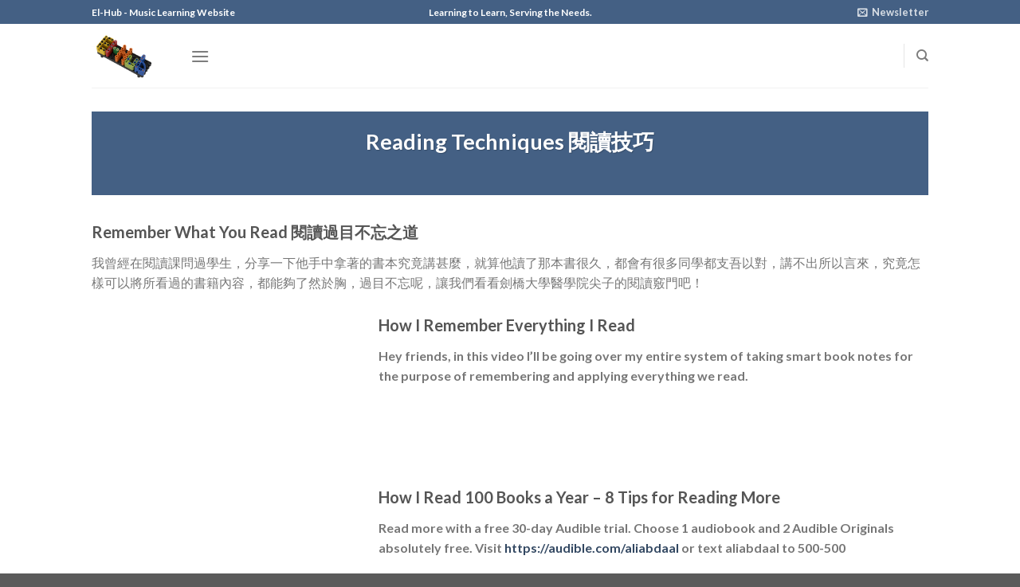

--- FILE ---
content_type: text/html; charset=UTF-8
request_url: https://el-hub.com/self-directed-online-learning/learning-skills/reading-techniques/
body_size: 36349
content:

<!DOCTYPE html>
<html lang="en-US" class="loading-site no-js">
<head>
	<meta charset="UTF-8" />
	<link rel="profile" href="http://gmpg.org/xfn/11" />
	<link rel="pingback" href="https://el-hub.com/xmlrpc.php" />

	<script>(function(html){html.className = html.className.replace(/\bno-js\b/,'js')})(document.documentElement);</script>
<title>Reading Techniques 閱讀技巧 &#8211; El-Hub</title>
<meta name='robots' content='max-image-preview:large' />
	<style>img:is([sizes="auto" i], [sizes^="auto," i]) { contain-intrinsic-size: 3000px 1500px }</style>
	<meta name="viewport" content="width=device-width, initial-scale=1, maximum-scale=1" /><link rel='dns-prefetch' href='//cdn.jsdelivr.net' />
<link rel='prefetch' href='https://el-hub.com/wp-content/themes/flatsome/assets/js/chunk.countup.js?ver=3.16.1' />
<link rel='prefetch' href='https://el-hub.com/wp-content/themes/flatsome/assets/js/chunk.sticky-sidebar.js?ver=3.16.1' />
<link rel='prefetch' href='https://el-hub.com/wp-content/themes/flatsome/assets/js/chunk.tooltips.js?ver=3.16.1' />
<link rel='prefetch' href='https://el-hub.com/wp-content/themes/flatsome/assets/js/chunk.vendors-popups.js?ver=3.16.1' />
<link rel='prefetch' href='https://el-hub.com/wp-content/themes/flatsome/assets/js/chunk.vendors-slider.js?ver=3.16.1' />
<link rel="alternate" type="application/rss+xml" title="El-Hub &raquo; Feed" href="https://el-hub.com/feed/" />
<link rel="alternate" type="application/rss+xml" title="El-Hub &raquo; Comments Feed" href="https://el-hub.com/comments/feed/" />
<script type="text/javascript">
/* <![CDATA[ */
window._wpemojiSettings = {"baseUrl":"https:\/\/s.w.org\/images\/core\/emoji\/15.0.3\/72x72\/","ext":".png","svgUrl":"https:\/\/s.w.org\/images\/core\/emoji\/15.0.3\/svg\/","svgExt":".svg","source":{"concatemoji":"https:\/\/el-hub.com\/wp-includes\/js\/wp-emoji-release.min.js?ver=6.7.4"}};
/*! This file is auto-generated */
!function(i,n){var o,s,e;function c(e){try{var t={supportTests:e,timestamp:(new Date).valueOf()};sessionStorage.setItem(o,JSON.stringify(t))}catch(e){}}function p(e,t,n){e.clearRect(0,0,e.canvas.width,e.canvas.height),e.fillText(t,0,0);var t=new Uint32Array(e.getImageData(0,0,e.canvas.width,e.canvas.height).data),r=(e.clearRect(0,0,e.canvas.width,e.canvas.height),e.fillText(n,0,0),new Uint32Array(e.getImageData(0,0,e.canvas.width,e.canvas.height).data));return t.every(function(e,t){return e===r[t]})}function u(e,t,n){switch(t){case"flag":return n(e,"\ud83c\udff3\ufe0f\u200d\u26a7\ufe0f","\ud83c\udff3\ufe0f\u200b\u26a7\ufe0f")?!1:!n(e,"\ud83c\uddfa\ud83c\uddf3","\ud83c\uddfa\u200b\ud83c\uddf3")&&!n(e,"\ud83c\udff4\udb40\udc67\udb40\udc62\udb40\udc65\udb40\udc6e\udb40\udc67\udb40\udc7f","\ud83c\udff4\u200b\udb40\udc67\u200b\udb40\udc62\u200b\udb40\udc65\u200b\udb40\udc6e\u200b\udb40\udc67\u200b\udb40\udc7f");case"emoji":return!n(e,"\ud83d\udc26\u200d\u2b1b","\ud83d\udc26\u200b\u2b1b")}return!1}function f(e,t,n){var r="undefined"!=typeof WorkerGlobalScope&&self instanceof WorkerGlobalScope?new OffscreenCanvas(300,150):i.createElement("canvas"),a=r.getContext("2d",{willReadFrequently:!0}),o=(a.textBaseline="top",a.font="600 32px Arial",{});return e.forEach(function(e){o[e]=t(a,e,n)}),o}function t(e){var t=i.createElement("script");t.src=e,t.defer=!0,i.head.appendChild(t)}"undefined"!=typeof Promise&&(o="wpEmojiSettingsSupports",s=["flag","emoji"],n.supports={everything:!0,everythingExceptFlag:!0},e=new Promise(function(e){i.addEventListener("DOMContentLoaded",e,{once:!0})}),new Promise(function(t){var n=function(){try{var e=JSON.parse(sessionStorage.getItem(o));if("object"==typeof e&&"number"==typeof e.timestamp&&(new Date).valueOf()<e.timestamp+604800&&"object"==typeof e.supportTests)return e.supportTests}catch(e){}return null}();if(!n){if("undefined"!=typeof Worker&&"undefined"!=typeof OffscreenCanvas&&"undefined"!=typeof URL&&URL.createObjectURL&&"undefined"!=typeof Blob)try{var e="postMessage("+f.toString()+"("+[JSON.stringify(s),u.toString(),p.toString()].join(",")+"));",r=new Blob([e],{type:"text/javascript"}),a=new Worker(URL.createObjectURL(r),{name:"wpTestEmojiSupports"});return void(a.onmessage=function(e){c(n=e.data),a.terminate(),t(n)})}catch(e){}c(n=f(s,u,p))}t(n)}).then(function(e){for(var t in e)n.supports[t]=e[t],n.supports.everything=n.supports.everything&&n.supports[t],"flag"!==t&&(n.supports.everythingExceptFlag=n.supports.everythingExceptFlag&&n.supports[t]);n.supports.everythingExceptFlag=n.supports.everythingExceptFlag&&!n.supports.flag,n.DOMReady=!1,n.readyCallback=function(){n.DOMReady=!0}}).then(function(){return e}).then(function(){var e;n.supports.everything||(n.readyCallback(),(e=n.source||{}).concatemoji?t(e.concatemoji):e.wpemoji&&e.twemoji&&(t(e.twemoji),t(e.wpemoji)))}))}((window,document),window._wpemojiSettings);
/* ]]> */
</script>

<style id='wp-emoji-styles-inline-css' type='text/css'>

	img.wp-smiley, img.emoji {
		display: inline !important;
		border: none !important;
		box-shadow: none !important;
		height: 1em !important;
		width: 1em !important;
		margin: 0 0.07em !important;
		vertical-align: -0.1em !important;
		background: none !important;
		padding: 0 !important;
	}
</style>
<style id='wp-block-library-inline-css' type='text/css'>
:root{--wp-admin-theme-color:#007cba;--wp-admin-theme-color--rgb:0,124,186;--wp-admin-theme-color-darker-10:#006ba1;--wp-admin-theme-color-darker-10--rgb:0,107,161;--wp-admin-theme-color-darker-20:#005a87;--wp-admin-theme-color-darker-20--rgb:0,90,135;--wp-admin-border-width-focus:2px;--wp-block-synced-color:#7a00df;--wp-block-synced-color--rgb:122,0,223;--wp-bound-block-color:var(--wp-block-synced-color)}@media (min-resolution:192dpi){:root{--wp-admin-border-width-focus:1.5px}}.wp-element-button{cursor:pointer}:root{--wp--preset--font-size--normal:16px;--wp--preset--font-size--huge:42px}:root .has-very-light-gray-background-color{background-color:#eee}:root .has-very-dark-gray-background-color{background-color:#313131}:root .has-very-light-gray-color{color:#eee}:root .has-very-dark-gray-color{color:#313131}:root .has-vivid-green-cyan-to-vivid-cyan-blue-gradient-background{background:linear-gradient(135deg,#00d084,#0693e3)}:root .has-purple-crush-gradient-background{background:linear-gradient(135deg,#34e2e4,#4721fb 50%,#ab1dfe)}:root .has-hazy-dawn-gradient-background{background:linear-gradient(135deg,#faaca8,#dad0ec)}:root .has-subdued-olive-gradient-background{background:linear-gradient(135deg,#fafae1,#67a671)}:root .has-atomic-cream-gradient-background{background:linear-gradient(135deg,#fdd79a,#004a59)}:root .has-nightshade-gradient-background{background:linear-gradient(135deg,#330968,#31cdcf)}:root .has-midnight-gradient-background{background:linear-gradient(135deg,#020381,#2874fc)}.has-regular-font-size{font-size:1em}.has-larger-font-size{font-size:2.625em}.has-normal-font-size{font-size:var(--wp--preset--font-size--normal)}.has-huge-font-size{font-size:var(--wp--preset--font-size--huge)}.has-text-align-center{text-align:center}.has-text-align-left{text-align:left}.has-text-align-right{text-align:right}#end-resizable-editor-section{display:none}.aligncenter{clear:both}.items-justified-left{justify-content:flex-start}.items-justified-center{justify-content:center}.items-justified-right{justify-content:flex-end}.items-justified-space-between{justify-content:space-between}.screen-reader-text{border:0;clip:rect(1px,1px,1px,1px);clip-path:inset(50%);height:1px;margin:-1px;overflow:hidden;padding:0;position:absolute;width:1px;word-wrap:normal!important}.screen-reader-text:focus{background-color:#ddd;clip:auto!important;clip-path:none;color:#444;display:block;font-size:1em;height:auto;left:5px;line-height:normal;padding:15px 23px 14px;text-decoration:none;top:5px;width:auto;z-index:100000}html :where(.has-border-color){border-style:solid}html :where([style*=border-top-color]){border-top-style:solid}html :where([style*=border-right-color]){border-right-style:solid}html :where([style*=border-bottom-color]){border-bottom-style:solid}html :where([style*=border-left-color]){border-left-style:solid}html :where([style*=border-width]){border-style:solid}html :where([style*=border-top-width]){border-top-style:solid}html :where([style*=border-right-width]){border-right-style:solid}html :where([style*=border-bottom-width]){border-bottom-style:solid}html :where([style*=border-left-width]){border-left-style:solid}html :where(img[class*=wp-image-]){height:auto;max-width:100%}:where(figure){margin:0 0 1em}html :where(.is-position-sticky){--wp-admin--admin-bar--position-offset:var(--wp-admin--admin-bar--height,0px)}@media screen and (max-width:600px){html :where(.is-position-sticky){--wp-admin--admin-bar--position-offset:0px}}
</style>
<style id='classic-theme-styles-inline-css' type='text/css'>
/*! This file is auto-generated */
.wp-block-button__link{color:#fff;background-color:#32373c;border-radius:9999px;box-shadow:none;text-decoration:none;padding:calc(.667em + 2px) calc(1.333em + 2px);font-size:1.125em}.wp-block-file__button{background:#32373c;color:#fff;text-decoration:none}
</style>
<link rel='stylesheet' id='flatsome-main-css' href='https://el-hub.com/wp-content/themes/flatsome/assets/css/flatsome.css?ver=3.16.1' type='text/css' media='all' />
<style id='flatsome-main-inline-css' type='text/css'>
@font-face {
				font-family: "fl-icons";
				font-display: block;
				src: url(https://el-hub.com/wp-content/themes/flatsome/assets/css/icons/fl-icons.eot?v=3.16.1);
				src:
					url(https://el-hub.com/wp-content/themes/flatsome/assets/css/icons/fl-icons.eot#iefix?v=3.16.1) format("embedded-opentype"),
					url(https://el-hub.com/wp-content/themes/flatsome/assets/css/icons/fl-icons.woff2?v=3.16.1) format("woff2"),
					url(https://el-hub.com/wp-content/themes/flatsome/assets/css/icons/fl-icons.ttf?v=3.16.1) format("truetype"),
					url(https://el-hub.com/wp-content/themes/flatsome/assets/css/icons/fl-icons.woff?v=3.16.1) format("woff"),
					url(https://el-hub.com/wp-content/themes/flatsome/assets/css/icons/fl-icons.svg?v=3.16.1#fl-icons) format("svg");
			}
</style>
<link rel='stylesheet' id='flatsome-style-css' href='https://el-hub.com/wp-content/themes/flatsome/style.css?ver=3.16.1' type='text/css' media='all' />
<script type="text/javascript" src="https://el-hub.com/wp-includes/js/jquery/jquery.min.js?ver=3.7.1" id="jquery-core-js"></script>
<script type="text/javascript" src="https://el-hub.com/wp-includes/js/jquery/jquery-migrate.min.js?ver=3.4.1" id="jquery-migrate-js"></script>
<script type="text/javascript" id="3d-flip-book-client-locale-loader-js-extra">
/* <![CDATA[ */
var FB3D_CLIENT_LOCALE = {"ajaxurl":"https:\/\/el-hub.com\/wp-admin\/admin-ajax.php","dictionary":{"Table of contents":"Table of contents","Close":"Close","Bookmarks":"Bookmarks","Thumbnails":"Thumbnails","Search":"Search","Share":"Share","Facebook":"Facebook","Twitter":"Twitter","Email":"Email","Play":"Play","Previous page":"Previous page","Next page":"Next page","Zoom in":"Zoom in","Zoom out":"Zoom out","Fit view":"Fit view","Auto play":"Auto play","Full screen":"Full screen","More":"More","Smart pan":"Smart pan","Single page":"Single page","Sounds":"Sounds","Stats":"Stats","Print":"Print","Download":"Download","Goto first page":"Goto first page","Goto last page":"Goto last page"},"images":"https:\/\/el-hub.com\/wp-content\/plugins\/interactive-3d-flipbook-powered-physics-engine\/assets\/images\/","jsData":{"urls":[],"posts":{"ids_mis":[],"ids":[]},"pages":[],"firstPages":[],"bookCtrlProps":[],"bookTemplates":[]},"key":"3d-flip-book","pdfJS":{"pdfJsLib":"https:\/\/el-hub.com\/wp-content\/plugins\/interactive-3d-flipbook-powered-physics-engine\/assets\/js\/pdf.min.js?ver=4.3.136","pdfJsWorker":"https:\/\/el-hub.com\/wp-content\/plugins\/interactive-3d-flipbook-powered-physics-engine\/assets\/js\/pdf.worker.js?ver=4.3.136","stablePdfJsLib":"https:\/\/el-hub.com\/wp-content\/plugins\/interactive-3d-flipbook-powered-physics-engine\/assets\/js\/stable\/pdf.min.js?ver=2.5.207","stablePdfJsWorker":"https:\/\/el-hub.com\/wp-content\/plugins\/interactive-3d-flipbook-powered-physics-engine\/assets\/js\/stable\/pdf.worker.js?ver=2.5.207","pdfJsCMapUrl":"https:\/\/el-hub.com\/wp-content\/plugins\/interactive-3d-flipbook-powered-physics-engine\/assets\/cmaps\/"},"cacheurl":"http:\/\/el-hub.com\/wp-content\/uploads\/3d-flip-book\/cache\/","pluginsurl":"https:\/\/el-hub.com\/wp-content\/plugins\/","pluginurl":"https:\/\/el-hub.com\/wp-content\/plugins\/interactive-3d-flipbook-powered-physics-engine\/","thumbnailSize":{"width":"150","height":"150"},"version":"1.16.15"};
/* ]]> */
</script>
<script type="text/javascript" src="https://el-hub.com/wp-content/plugins/interactive-3d-flipbook-powered-physics-engine/assets/js/client-locale-loader.js?ver=1.16.15" id="3d-flip-book-client-locale-loader-js" async="async" data-wp-strategy="async"></script>
<link rel="https://api.w.org/" href="https://el-hub.com/wp-json/" /><link rel="alternate" title="JSON" type="application/json" href="https://el-hub.com/wp-json/wp/v2/pages/1644" /><link rel="EditURI" type="application/rsd+xml" title="RSD" href="https://el-hub.com/xmlrpc.php?rsd" />
<meta name="generator" content="WordPress 6.7.4" />
<link rel="canonical" href="https://el-hub.com/self-directed-online-learning/learning-skills/reading-techniques/" />
<link rel='shortlink' href='https://el-hub.com/?p=1644' />
<link rel="alternate" title="oEmbed (JSON)" type="application/json+oembed" href="https://el-hub.com/wp-json/oembed/1.0/embed?url=https%3A%2F%2Fel-hub.com%2Fself-directed-online-learning%2Flearning-skills%2Freading-techniques%2F" />
<link rel="alternate" title="oEmbed (XML)" type="text/xml+oembed" href="https://el-hub.com/wp-json/oembed/1.0/embed?url=https%3A%2F%2Fel-hub.com%2Fself-directed-online-learning%2Flearning-skills%2Freading-techniques%2F&#038;format=xml" />
<style>.bg{opacity: 0; transition: opacity 1s; -webkit-transition: opacity 1s;} .bg-loaded{opacity: 1;}</style><style id="custom-css" type="text/css">:root {--primary-color: #446084;}.header-main{height: 80px}#logo img{max-height: 80px}#logo{width:94px;}.header-bottom{min-height: 55px}.header-top{min-height: 30px}.transparent .header-main{height: 120px}.transparent #logo img{max-height: 120px}.has-transparent + .page-title:first-of-type,.has-transparent + #main > .page-title,.has-transparent + #main > div > .page-title,.has-transparent + #main .page-header-wrapper:first-of-type .page-title{padding-top: 150px;}.header.show-on-scroll,.stuck .header-main{height:70px!important}.stuck #logo img{max-height: 70px!important}.header-bottom {background-color: #f1f1f1}.stuck .header-main .nav > li > a{line-height: 50px }.header-bottom-nav > li > a{line-height: 16px }@media (max-width: 549px) {.header-main{height: 70px}#logo img{max-height: 70px}}.nav-dropdown{font-size:100%}body{font-family: Lato, sans-serif;}body {font-weight: 400;font-style: normal;}.nav > li > a {font-family: Lato, sans-serif;}.mobile-sidebar-levels-2 .nav > li > ul > li > a {font-family: Lato, sans-serif;}.nav > li > a,.mobile-sidebar-levels-2 .nav > li > ul > li > a {font-weight: 700;font-style: normal;}h1,h2,h3,h4,h5,h6,.heading-font, .off-canvas-center .nav-sidebar.nav-vertical > li > a{font-family: Lato, sans-serif;}h1,h2,h3,h4,h5,h6,.heading-font,.banner h1,.banner h2 {font-weight: 700;font-style: normal;}.alt-font{font-family: "Dancing Script", sans-serif;}.alt-font {font-weight: 400!important;font-style: normal!important;}.nav-vertical-fly-out > li + li {border-top-width: 1px; border-top-style: solid;}.label-new.menu-item > a:after{content:"New";}.label-hot.menu-item > a:after{content:"Hot";}.label-sale.menu-item > a:after{content:"Sale";}.label-popular.menu-item > a:after{content:"Popular";}</style><style id="kirki-inline-styles">/* latin-ext */
@font-face {
  font-family: 'Lato';
  font-style: normal;
  font-weight: 400;
  font-display: swap;
  src: url(https://el-hub.com/wp-content/fonts/lato/font) format('woff');
  unicode-range: U+0100-02BA, U+02BD-02C5, U+02C7-02CC, U+02CE-02D7, U+02DD-02FF, U+0304, U+0308, U+0329, U+1D00-1DBF, U+1E00-1E9F, U+1EF2-1EFF, U+2020, U+20A0-20AB, U+20AD-20C0, U+2113, U+2C60-2C7F, U+A720-A7FF;
}
/* latin */
@font-face {
  font-family: 'Lato';
  font-style: normal;
  font-weight: 400;
  font-display: swap;
  src: url(https://el-hub.com/wp-content/fonts/lato/font) format('woff');
  unicode-range: U+0000-00FF, U+0131, U+0152-0153, U+02BB-02BC, U+02C6, U+02DA, U+02DC, U+0304, U+0308, U+0329, U+2000-206F, U+20AC, U+2122, U+2191, U+2193, U+2212, U+2215, U+FEFF, U+FFFD;
}
/* latin-ext */
@font-face {
  font-family: 'Lato';
  font-style: normal;
  font-weight: 700;
  font-display: swap;
  src: url(https://el-hub.com/wp-content/fonts/lato/font) format('woff');
  unicode-range: U+0100-02BA, U+02BD-02C5, U+02C7-02CC, U+02CE-02D7, U+02DD-02FF, U+0304, U+0308, U+0329, U+1D00-1DBF, U+1E00-1E9F, U+1EF2-1EFF, U+2020, U+20A0-20AB, U+20AD-20C0, U+2113, U+2C60-2C7F, U+A720-A7FF;
}
/* latin */
@font-face {
  font-family: 'Lato';
  font-style: normal;
  font-weight: 700;
  font-display: swap;
  src: url(https://el-hub.com/wp-content/fonts/lato/font) format('woff');
  unicode-range: U+0000-00FF, U+0131, U+0152-0153, U+02BB-02BC, U+02C6, U+02DA, U+02DC, U+0304, U+0308, U+0329, U+2000-206F, U+20AC, U+2122, U+2191, U+2193, U+2212, U+2215, U+FEFF, U+FFFD;
}/* vietnamese */
@font-face {
  font-family: 'Dancing Script';
  font-style: normal;
  font-weight: 400;
  font-display: swap;
  src: url(https://el-hub.com/wp-content/fonts/dancing-script/font) format('woff');
  unicode-range: U+0102-0103, U+0110-0111, U+0128-0129, U+0168-0169, U+01A0-01A1, U+01AF-01B0, U+0300-0301, U+0303-0304, U+0308-0309, U+0323, U+0329, U+1EA0-1EF9, U+20AB;
}
/* latin-ext */
@font-face {
  font-family: 'Dancing Script';
  font-style: normal;
  font-weight: 400;
  font-display: swap;
  src: url(https://el-hub.com/wp-content/fonts/dancing-script/font) format('woff');
  unicode-range: U+0100-02BA, U+02BD-02C5, U+02C7-02CC, U+02CE-02D7, U+02DD-02FF, U+0304, U+0308, U+0329, U+1D00-1DBF, U+1E00-1E9F, U+1EF2-1EFF, U+2020, U+20A0-20AB, U+20AD-20C0, U+2113, U+2C60-2C7F, U+A720-A7FF;
}
/* latin */
@font-face {
  font-family: 'Dancing Script';
  font-style: normal;
  font-weight: 400;
  font-display: swap;
  src: url(https://el-hub.com/wp-content/fonts/dancing-script/font) format('woff');
  unicode-range: U+0000-00FF, U+0131, U+0152-0153, U+02BB-02BC, U+02C6, U+02DA, U+02DC, U+0304, U+0308, U+0329, U+2000-206F, U+20AC, U+2122, U+2191, U+2193, U+2212, U+2215, U+FEFF, U+FFFD;
}</style></head>

<body class="page-template-default page page-id-1644 page-child parent-pageid-1593 full-width lightbox nav-dropdown-has-arrow nav-dropdown-has-shadow nav-dropdown-has-border">


<a class="skip-link screen-reader-text" href="#main">Skip to content</a>

<div id="wrapper">

	
	<header id="header" class="header has-sticky sticky-jump">
		<div class="header-wrapper">
			<div id="top-bar" class="header-top nav-dark flex-has-center">
    <div class="flex-row container">
      <div class="flex-col hide-for-medium flex-left">
          <ul class="nav nav-left medium-nav-center nav-small  nav-divided">
              <li class="html custom html_topbar_left"><strong class="lowercase">El-Hub - Music Learning Website</strong></li>          </ul>
      </div>

      <div class="flex-col hide-for-medium flex-center">
          <ul class="nav nav-center nav-small  nav-divided">
              <li class="html custom html_topbar_right"><strong class="lowercase">Learning to Learn, Serving the Needs.</strong></li>          </ul>
      </div>

      <div class="flex-col hide-for-medium flex-right">
         <ul class="nav top-bar-nav nav-right nav-small  nav-divided">
              <li class="header-newsletter-item has-icon">

<a href="#header-newsletter-signup" class="tooltip is-small"
  title="Sign up for Newsletter">

      <i class="icon-envelop"></i>
  
      <span class="header-newsletter-title hide-for-medium">
      Newsletter    </span>
  </a>
	<div id="header-newsletter-signup"
	     class="lightbox-by-id lightbox-content mfp-hide lightbox-white "
	     style="max-width:700px ;padding:0px">
		
  <div class="banner has-hover" id="banner-219945435">
          <div class="banner-inner fill">
        <div class="banner-bg fill" >
            <div class="bg fill bg-fill "></div>
                        <div class="overlay"></div>            
	<div class="is-border is-dashed"
		style="border-color:rgba(255,255,255,.3);border-width:2px 2px 2px 2px;margin:10px;">
	</div>
                    </div>
		
        <div class="banner-layers container">
            <div class="fill banner-link"></div>               <div id="text-box-1459439485" class="text-box banner-layer x10 md-x10 lg-x10 y50 md-y50 lg-y50 res-text">
                     <div data-animate="fadeInUp">           <div class="text-box-content text dark">
              
              <div class="text-inner text-left">
                  <h3 class="uppercase">Sign up for Newsletter</h3><p class="lead">Signup for our newsletter to get notified about sales and new products. Add any text here or remove it.</p>[contact-form-7 id="7042" title="Newsletter Vertical"]              </div>
           </div>
       </div>                     
<style>
#text-box-1459439485 {
  width: 60%;
}
#text-box-1459439485 .text-box-content {
  font-size: 100%;
}
@media (min-width:550px) {
  #text-box-1459439485 {
    width: 50%;
  }
}
</style>
    </div>
         </div>
      </div>

            
<style>
#banner-219945435 {
  padding-top: 500px;
}
#banner-219945435 .bg.bg-loaded {
  background-image: url(https://el-hub.com/wp-content/themes/flatsome/assets/img/missing.jpg);
}
#banner-219945435 .overlay {
  background-color: rgba(0,0,0,.4);
}
#banner-219945435 .ux-shape-divider--top svg {
  height: 150px;
  --divider-top-width: 100%;
}
#banner-219945435 .ux-shape-divider--bottom svg {
  height: 150px;
  --divider-width: 100%;
}
</style>
  </div>

	</div>
	
	</li>
          </ul>
      </div>

            <div class="flex-col show-for-medium flex-grow">
          <ul class="nav nav-center nav-small mobile-nav  nav-divided">
              <li class="html custom html_topbar_left"><strong class="lowercase">El-Hub - Music Learning Website</strong></li>          </ul>
      </div>
      
    </div>
</div>
<div id="masthead" class="header-main hide-for-sticky">
      <div class="header-inner flex-row container logo-left medium-logo-center" role="navigation">

          <!-- Logo -->
          <div id="logo" class="flex-col logo">
            
<!-- Header logo -->
<a href="https://el-hub.com/" title="El-Hub - Learning to Learn, Serving the Needs!" rel="home">
		<img width="1020" height="1020" src="https://el-hub.com/wp-content/uploads/2022/04/El-Hub_Square_Tran_cp-1024x1024.jpg" class="header_logo header-logo" alt="El-Hub"/><img  width="1020" height="1020" src="https://el-hub.com/wp-content/uploads/2022/04/El-Hub_Square_Tran_cp-1024x1024.jpg" class="header-logo-dark" alt="El-Hub"/></a>
          </div>

          <!-- Mobile Left Elements -->
          <div class="flex-col show-for-medium flex-left">
            <ul class="mobile-nav nav nav-left ">
              <li class="nav-icon has-icon">
  		<a href="#" data-open="#main-menu" data-pos="left" data-bg="main-menu-overlay" data-color="" class="is-small" aria-label="Menu" aria-controls="main-menu" aria-expanded="false">

		  <i class="icon-menu" ></i>
		  		</a>
	</li>
            </ul>
          </div>

          <!-- Left Elements -->
          <div class="flex-col hide-for-medium flex-left
            flex-grow">
            <ul class="header-nav header-nav-main nav nav-left  nav-uppercase" >
              <li class="nav-icon has-icon">
  		<a href="#" data-open="#main-menu" data-pos="left" data-bg="main-menu-overlay" data-color="" class="is-small" aria-label="Menu" aria-controls="main-menu" aria-expanded="false">

		  <i class="icon-menu" ></i>
		  		</a>
	</li>
            </ul>
          </div>

          <!-- Right Elements -->
          <div class="flex-col hide-for-medium flex-right">
            <ul class="header-nav header-nav-main nav nav-right  nav-uppercase">
              <li class="header-divider"></li><li class="header-search header-search-dropdown has-icon has-dropdown menu-item-has-children">
		<a href="#" aria-label="Search" class="is-small"><i class="icon-search" ></i></a>
		<ul class="nav-dropdown nav-dropdown-default">
	 	<li class="header-search-form search-form html relative has-icon">
	<div class="header-search-form-wrapper">
		<div class="searchform-wrapper ux-search-box relative is-normal"><form method="get" class="searchform" action="https://el-hub.com/" role="search">
		<div class="flex-row relative">
			<div class="flex-col flex-grow">
	   	   <input type="search" class="search-field mb-0" name="s" value="" id="s" placeholder="Search&hellip;" />
			</div>
			<div class="flex-col">
				<button type="submit" class="ux-search-submit submit-button secondary button icon mb-0" aria-label="Submit">
					<i class="icon-search" ></i>				</button>
			</div>
		</div>
    <div class="live-search-results text-left z-top"></div>
</form>
</div>	</div>
</li>
	</ul>
</li>
            </ul>
          </div>

          <!-- Mobile Right Elements -->
          <div class="flex-col show-for-medium flex-right">
            <ul class="mobile-nav nav nav-right ">
                          </ul>
          </div>

      </div>

            <div class="container"><div class="top-divider full-width"></div></div>
      </div>

<div class="header-bg-container fill"><div class="header-bg-image fill"></div><div class="header-bg-color fill"></div></div>		</div>
	</header>

	
	<main id="main" class="">
<div id="content" class="content-area page-wrapper" role="main">
	<div class="row row-main">
		<div class="large-12 col">
			<div class="col-inner">

				
									
						
  <div id="page-header-1026445530" class="page-header-wrapper">
  <div class="page-title dark featured-title">

    
    <div class="page-title-inner container align-center text-center flex-row-col medium-flex-wrap" >
              <div class="title-wrapper flex-col">
          <h1 class="entry-title mb-0">
            Reading Techniques 閱讀技巧          </h1>
        </div>
                    <div class="title-content flex-col">
        <div class="title-breadcrumbs pb-half pt-half"></div>      </div>
    </div>

     
<style>
#page-header-1026445530 {
  margin-bottom: 30px;
}
</style>
  </div>
    </div>
  

<h3 class="CjVfdc">Remember What You Read 閱讀過目不忘之道</h3>
<div class="CjVfdc CJIdie">我曾經在閱讀課問過學生，分享一下他手中拿著的書本究竟講甚麼，就算他讀了那本書很久，都會有很多同學都支吾以對，講不出所以言來，究竟怎樣可以將所看過的書籍內容，都能夠了然於胸，過目不忘呢，讓我們看看劍橋大學醫學院尖子的閱讀竅門吧！</div>
<div> </div>
<div class="row"  id="row-91957251">


	<div id="col-1637536208" class="col medium-4 small-12 large-4"  >
				<div class="col-inner"  >
			
			

<div class="video video-fit mb" style="padding-top:56.25%;"><iframe loading="lazy" title="How I Remember Everything I Read" width="1020" height="574" src="https://www.youtube.com/embed/AjoxkxM_I5g?feature=oembed" frameborder="0" allow="accelerometer; autoplay; clipboard-write; encrypted-media; gyroscope; picture-in-picture" allowfullscreen></iframe></div>


		</div>
					</div>

	

	<div id="col-1966033638" class="col medium-8 small-12 large-8"  >
				<div class="col-inner"  >
			
			

<div class="oKdM2c ZZyype Kzv0Me">
<div id="h.b38b09f3787ad87_6" class="hJDwNd-AhqUyc-OwsYgb Ft7HRd-AhqUyc-OwsYgb jXK9ad D2fZ2 zu5uec OjCsFc dmUFtb JYTMs">
<div class="jXK9ad-SmKAyb">
<div class="tyJCtd mGzaTb Depvyb baZpAe">
<h3 class="CjVfdc"><span class=" RijTuc">How I Remember Everything I Read</span></h3>
</div>
</div>
</div>
</div>
<div class="oKdM2c ZZyype">
<div id="h.b38b09f3787ad87_8" class="hJDwNd-AhqUyc-OwsYgb Ft7HRd-AhqUyc-OwsYgb jXK9ad D2fZ2 zu5uec wHaque g5GTcb JYTMs">
<div class="jXK9ad-SmKAyb">
<div class="tyJCtd mGzaTb Depvyb baZpAe">
<p class="CDt4Ke zfr3Q" dir="ltr">Hey friends, in this video I&#8217;ll be going over my entire system of taking smart book notes for the purpose of remembering and applying everything we read.</p>
</div>
</div>
</div>
</div>

		</div>
					</div>

	

</div>
<div class="row"  id="row-1209541602">


	<div id="col-134112996" class="col medium-4 small-12 large-4"  >
				<div class="col-inner"  >
			
			

<div class="video video-fit mb" style="padding-top:56.25%;"><p><iframe loading="lazy" title="How I Read 100 Books a Year - 8 Tips for Reading More" width="1020" height="574" src="https://www.youtube.com/embed/8tKuviI68Ss?feature=oembed" frameborder="0" allow="accelerometer; autoplay; clipboard-write; encrypted-media; gyroscope; picture-in-picture" allowfullscreen></iframe></p>
</div>


		</div>
					</div>

	

	<div id="col-1700779259" class="col medium-8 small-12 large-8"  >
				<div class="col-inner"  >
			
			

<div class="oKdM2c ZZyype Kzv0Me">
<div id="h.65ea27556f86d804_83" class="hJDwNd-AhqUyc-OwsYgb Ft7HRd-AhqUyc-OwsYgb jXK9ad D2fZ2 zu5uec OjCsFc dmUFtb JYTMs">
<div class="jXK9ad-SmKAyb">
<div class="tyJCtd mGzaTb Depvyb baZpAe">
<h3 class="CjVfdc"><span class=" Ztu2ge">How I Read 100 Books a Year &#8211; 8 Tips for Reading More</span></h3>
</div>
</div>
</div>
</div>
<div class="oKdM2c ZZyype">
<div id="h.65ea27556f86d804_85" class="hJDwNd-AhqUyc-OwsYgb Ft7HRd-AhqUyc-OwsYgb jXK9ad D2fZ2 zu5uec wHaque g5GTcb JYTMs">
<div class="jXK9ad-SmKAyb">
<div class="tyJCtd mGzaTb Depvyb baZpAe">
<p class="CDt4Ke zfr3Q" dir="ltr">Read more with a free 30-day Audible trial. Choose 1 audiobook and 2 Audible Originals absolutely free. Visit <span class=" aw5Odc"><a class="XqQF9c" href="https://www.youtube.com/redirect?v=8tKuviI68Ss&amp;event=video_description&amp;redir_token=[base64]%3D%3D&amp;q=https%3A%2F%2Faudible.com%2Faliabdaal" target="_blank" rel="noopener">https://audible.com/aliabdaal</a></span> or text aliabdaal to 500-500</p>
<p class="CDt4Ke zfr3Q" dir="ltr">TIMESTAMPS<br /><span class=" aw5Odc"><a class="XqQF9c" href="https://www.youtube.com/watch?v=8tKuviI68Ss&amp;t=29s" target="_blank" rel="noopener">0:00:29</a></span> &#8211; Buy a Kindle<br /><span class=" aw5Odc"><a class="XqQF9c" href="https://www.youtube.com/watch?v=8tKuviI68Ss&amp;t=73s" target="_blank" rel="noopener">0:01:13</a></span> &#8211; Change your mindset<br /><span class=" aw5Odc"><a class="XqQF9c" href="https://www.youtube.com/watch?v=8tKuviI68Ss&amp;t=131s" target="_blank" rel="noopener">0:02:11</a></span> &#8211; Screw the classics<br /><span class=" aw5Odc"><a class="XqQF9c" href="https://www.youtube.com/watch?v=8tKuviI68Ss&amp;t=216s" target="_blank" rel="noopener">0:03:36</a></span> &#8211; Skimming is good<br /><span class=" aw5Odc"><a class="XqQF9c" href="https://www.youtube.com/watch?v=8tKuviI68Ss&amp;t=288s" target="_blank" rel="noopener">0:04:48</a></span> &#8211; Build a routine<br /><span class=" aw5Odc"><a class="XqQF9c" href="https://www.youtube.com/watch?v=8tKuviI68Ss&amp;t=369s" target="_blank" rel="noopener">0:06:09</a></span> &#8211; Audiobooks are amazing<br /><span class=" aw5Odc"><a class="XqQF9c" href="https://www.youtube.com/watch?v=8tKuviI68Ss&amp;t=452s" target="_blank" rel="noopener">0:07:32</a></span> &#8211; Goodreads is amazing<br /><span class=" aw5Odc"><a class="XqQF9c" href="https://www.youtube.com/watch?v=8tKuviI68Ss&amp;t=529s" target="_blank" rel="noopener">0:08:49</a></span> &#8211; Readwise is amazing</p>
<p class="CDt4Ke zfr3Q" dir="ltr">LINKS MENTIONED<br />1. Recommended Tech for Students (2019) &#8211; <span class=" aw5Odc"><a class="XqQF9c" href="https://www.youtube.com/watch?v=9VXC9" target="_blank" rel="noopener">https://www.youtube.com/watch?v=9VXC9</a><a class="XqQF9c" href="https://www.youtube.com/watch?v=9VXC9fWQ_aI" target="_blank" rel="noopener">&#8230;</a></span><br />2. 3 Books That Changed My Life &#8211; <span class=" aw5Odc"><a class="XqQF9c" href="https://www.youtube.com/watch?v=hv1gO" target="_blank" rel="noopener">https://www.youtube.com/watch?v=hv1gO</a><a class="XqQF9c" href="https://www.youtube.com/watch?v=hv1gOEY3cs4" target="_blank" rel="noopener">&#8230;</a></span><br />3. My favourite fantasy books &#8211; <span class=" aw5Odc"><a class="XqQF9c" href="https://www.youtube.com/watch?v=i7awe" target="_blank" rel="noopener">https://www.youtube.com/watch?v=i7awe</a><a class="XqQF9c" href="https://www.youtube.com/watch?v=i7awefFU_Hg" target="_blank" rel="noopener">&#8230;</a></span><br />4. My Goodreads profile &#8211; <span class=" aw5Odc"><a class="XqQF9c" href="https://www.google.com/url?q=https%3A%2F%2Fwww.goodreads.com%2Fuser%2Fshow%2F4&amp;sa=D&amp;sntz=1&amp;usg=AOvVaw1n7vL1zRtqC4inAiKakX6V" target="_blank" rel="noopener">https://www.goodreads.com/user/show/4</a><a class="XqQF9c" href="https://www.youtube.com/redirect?v=8tKuviI68Ss&amp;event=video_description&amp;redir_token=[base64]%3D%3D&amp;q=https%3A%2F%2Fwww.goodreads.com%2Fuser%2Fshow%2F45329045-ali-abdaal" target="_blank" rel="noopener">&#8230;</a></span><br />5. Readwise &#8211; <span class=" aw5Odc"><a class="XqQF9c" href="https://www.youtube.com/redirect?v=8tKuviI68Ss&amp;event=video_description&amp;redir_token=[base64]%3D%3D&amp;q=https%3A%2F%2Freadwise.io" target="_blank" rel="noopener">https://readwise.io</a></span></p>
</div>
</div>
</div>
</div>

		</div>
					</div>

	

</div>
<h3 class="CjVfdc CJIdie">閱讀工具的比較<br />Comparisons of Reading Tools</h3>
<div class="row"  id="row-550012631">


	<div id="col-640059577" class="col medium-4 small-12 large-4"  >
				<div class="col-inner"  >
			
			

<div class="video video-fit mb" style="padding-top:56.25%;"><p><iframe loading="lazy" title="iPad vs Kindle for Reading Books" width="1020" height="574" src="https://www.youtube.com/embed/S8JLJqLvhzo?feature=oembed" frameborder="0" allow="accelerometer; autoplay; clipboard-write; encrypted-media; gyroscope; picture-in-picture" allowfullscreen></iframe></p>
</div>


		</div>
					</div>

	

	<div id="col-776498583" class="col medium-8 small-12 large-8"  >
				<div class="col-inner"  >
			
			

<div class="oKdM2c ZZyype Kzv0Me">
<div id="h.65ea27556f86d804_93" class="hJDwNd-AhqUyc-OwsYgb Ft7HRd-AhqUyc-OwsYgb jXK9ad D2fZ2 zu5uec OjCsFc dmUFtb JYTMs">
<div class="jXK9ad-SmKAyb">
<div class="tyJCtd mGzaTb Depvyb baZpAe">
<h3 class="CjVfdc">iPad vs Kindle for Reading Books</h3>
</div>
</div>
</div>
</div>
<div class="oKdM2c ZZyype">
<div id="h.65ea27556f86d804_95" class="hJDwNd-AhqUyc-OwsYgb Ft7HRd-AhqUyc-OwsYgb jXK9ad D2fZ2 zu5uec wHaque g5GTcb JYTMs">
<div class="jXK9ad-SmKAyb">
<div class="tyJCtd mGzaTb Depvyb baZpAe">
<p class="CDt4Ke zfr3Q" dir="ltr">Hey friends, in this video I attempt to answer the age-old question of whether you should read books on an iPad or on a Kindle. The short answer &#8211; Kindle. The long answer &#8211; watch the video 🙂 Enjoy!</p>
<p class="CDt4Ke zfr3Q" dir="ltr">Amazon Kindle Paperwhite &#8211; <span class=" aw5Odc"><a class="XqQF9c" href="https://www.youtube.com/redirect?q=http%3A%2F%2Fgeni.us%2FIIBy&amp;v=S8JLJqLvhzo&amp;redir_token=[base64]%3D%3D&amp;event=video_description" target="_blank" rel="noopener">http://geni.us/IIBy</a></span></p>
<p class="CDt4Ke zfr3Q" dir="ltr">My video on Kindle vs Kindle Paperwhite &#8211; <span class=" aw5Odc"><a class="XqQF9c" href="https://www.youtube.com/watch?v=ZQpSCgTnEeI" target="_blank" rel="noopener">https://youtu.be/ZQpSCgTnEeI</a></span></p>
<p class="CDt4Ke zfr3Q" dir="ltr">Bad Blood &#8211; Secrets and Lies in a Silicon Valley Startup (John Carreyrou) &#8211; <span class=" aw5Odc"><a class="XqQF9c" href="https://www.youtube.com/redirect?q=https%3A%2F%2Fgeni.us%2FBadblood&amp;v=S8JLJqLvhzo&amp;redir_token=[base64]%3D%3D&amp;event=video_description" target="_blank" rel="noopener">https://geni.us/Badblood</a></span></p>
</div>
</div>
</div>
</div>

		</div>
					</div>

	

</div>
<div class="row"  id="row-1588454595">


	<div id="col-1677312535" class="col medium-4 small-12 large-4"  >
				<div class="col-inner"  >
			
			

<div class="video video-fit mb" style="padding-top:56.25%;"><p><iframe loading="lazy" title="Amazon Kindle vs Kindle Paperwhite" width="1020" height="574" src="https://www.youtube.com/embed/ZQpSCgTnEeI?feature=oembed" frameborder="0" allow="accelerometer; autoplay; clipboard-write; encrypted-media; gyroscope; picture-in-picture" allowfullscreen></iframe></p>
</div>


		</div>
					</div>

	

	<div id="col-979232555" class="col medium-8 small-12 large-8"  >
				<div class="col-inner"  >
			
			

<div class="oKdM2c ZZyype Kzv0Me">
<div id="h.65ea27556f86d804_108" class="hJDwNd-AhqUyc-OwsYgb Ft7HRd-AhqUyc-OwsYgb jXK9ad D2fZ2 zu5uec OjCsFc dmUFtb JYTMs">
<div class="jXK9ad-SmKAyb">
<div class="tyJCtd mGzaTb Depvyb baZpAe">
<h3 class="CjVfdc"><span class=" Ztu2ge">Amazon Kindle vs Kindle Paperwhite</span></h3>
</div>
</div>
</div>
</div>
<div class="oKdM2c ZZyype">
<div id="h.65ea27556f86d804_110" class="hJDwNd-AhqUyc-OwsYgb Ft7HRd-AhqUyc-OwsYgb jXK9ad D2fZ2 zu5uec wHaque g5GTcb JYTMs">
<div class="jXK9ad-SmKAyb">
<div class="tyJCtd mGzaTb Depvyb baZpAe">
<p class="CDt4Ke zfr3Q" dir="ltr">Kindle Paperwhite &#8211; <span class=" aw5Odc"><a class="XqQF9c" href="https://www.google.com/url?q=https%3A%2F%2Fgeni.us%2FkindlePaperwhiteNew&amp;sa=D&amp;sntz=1&amp;usg=AOvVaw0Uo-BxxqnF8efD1GRYNmbg" target="_blank" rel="noopener">https://geni.us/kindlePaperwhiteNew</a></span><br />Kindle (2019) &#8211; <span class=" aw5Odc"><a class="XqQF9c" href="https://www.youtube.com/redirect?redir_token=[base64]%3D%3D&amp;q=https%3A%2F%2Fgeni.us%2Famgs&amp;event=video_description&amp;v=ZQpSCgTnEeI" target="_blank" rel="noopener">https://geni.us/amgs</a></span></p>
<p class="CDt4Ke zfr3Q" dir="ltr">In this video, we&#8217;re taking a quick look at Amazon&#8217;s latest Kindle (2019) and comparing it to the 2018 Kindle Paperwhite. As I say right at the start, it&#8217;s no contest &#8211; if you&#8217;re in the market for a Kindle, you should get the Paperwhite and totally ignore the Kindle. Enjoy!</p>
</div>
</div>
</div>
</div>

		</div>
					</div>

	

</div>
<h3 class="CjVfdc">Book Sharing 閱讀分享</h3>
<div class="CjVfdc">每個學期，我們都要向同班同學分享書籍，劍橋大學醫學院尖子又會怎樣作書籍分享呢？看看他的閱讀分享，能否給您一點點的啟發？</div>
<div class="row"  id="row-1311506206">


	<div id="col-250897189" class="col medium-8 small-12 large-8"  >
				<div class="col-inner"  >
			
			

<h3 class="CjVfdc CJIdie">直接點擊<span class=" aw5Odc"><a class="XqQF9c" href="https://www.youtube.com/playlist?list=PL7BImOT2srcE-wLIlCcgTCa_jznOZZLwS" target="_blank" rel="noopener">Ali Abdaal讀書會分享影片的連結</a></span>！</h3>

		</div>
					</div>

	

	<div id="col-1261750083" class="col medium-3 small-12 large-3"  >
				<div class="col-inner"  >
			
			

	<div class="img has-hover x md-x lg-x y md-y lg-y" id="image_1803490040">
								<div class="img-inner dark" >
			<img loading="lazy" decoding="async" width="306" height="174" src="https://el-hub.com/wp-content/uploads/2022/12/Ali-Abdaal-Reading-Club-Pic_cp.jpg" class="attachment-large size-large" alt="" srcset="https://el-hub.com/wp-content/uploads/2022/12/Ali-Abdaal-Reading-Club-Pic_cp.jpg 306w, https://el-hub.com/wp-content/uploads/2022/12/Ali-Abdaal-Reading-Club-Pic_cp-300x171.jpg 300w" sizes="auto, (max-width: 306px) 100vw, 306px" />						
					</div>
								
<style>
#image_1803490040 {
  width: 100%;
}
</style>
	</div>
	


		</div>
					</div>

	

</div>
<div class="row"  id="row-582437105">


	<div id="col-562750350" class="col medium-4 small-12 large-4"  >
				<div class="col-inner"  >
			
			

<div class="video video-fit mb" style="padding-top:56.25%;"><p><iframe loading="lazy" title="What Makes People Successful?" width="1020" height="574" src="https://www.youtube.com/embed/RGbCR_pq4_A?feature=oembed" frameborder="0" allow="accelerometer; autoplay; clipboard-write; encrypted-media; gyroscope; picture-in-picture" allowfullscreen></iframe></p>
</div>


		</div>
					</div>

	

	<div id="col-979826350" class="col medium-8 small-12 large-8"  >
				<div class="col-inner"  >
			
			

<div class="oKdM2c ZZyype Kzv0Me">
<div id="h.b38b09f3787ad87_47" class="hJDwNd-AhqUyc-OwsYgb Ft7HRd-AhqUyc-OwsYgb jXK9ad D2fZ2 zu5uec OjCsFc dmUFtb JYTMs">
<div class="jXK9ad-SmKAyb">
<div class="tyJCtd mGzaTb Depvyb baZpAe">
<h3 class="CjVfdc"><span class=" RijTuc">What Makes People Successful?</span></h3>
</div>
</div>
</div>
</div>
<div class="oKdM2c ZZyype">
<div id="h.b38b09f3787ad87_49" class="hJDwNd-AhqUyc-OwsYgb Ft7HRd-AhqUyc-OwsYgb jXK9ad D2fZ2 zu5uec wHaque g5GTcb JYTMs">
<div class="jXK9ad-SmKAyb">
<div class="tyJCtd mGzaTb Depvyb baZpAe">
<p class="CDt4Ke zfr3Q" dir="ltr">In the first episode of Book Club &#8211; a series where we take an in-depth look at a particular book every fortnight &#8211; we&#8217;re talking about The Unfair Advantage by Ash Ali and Hasan Kubba. We look at the equation for success, the MILES framework for identifying our Unfair Advantages, the value of understanding our Unfair Advantages, how everyone has their own Unfair Advantages and the importance of a reality-growth mindset running throughout it all. Enjoy!</p>
<p class="CDt4Ke zfr3Q" dir="ltr">📚 The Unfair Advantage (on Amazon) &#8211;<span class=" aw5Odc"><a class="XqQF9c" href="https://www.youtube.com/redirect?q=https%3A%2F%2Fgeni.us%2Fe83Ll&amp;v=RGbCR_pq4_A&amp;redir_token=[base64]%3D%3D&amp;event=video_description" target="_blank" rel="noopener"> https://geni.us/e83Ll</a></span></p>
<p class="CDt4Ke zfr3Q" dir="ltr">To see the full interview with Hasan about success on Nebula, grab a 30-day free trial of CuriosityStream &#8211;<span class=" aw5Odc"><a class="XqQF9c" href="https://www.youtube.com/redirect?q=https%3A%2F%2Fcuriositystream.com%2Fali&amp;v=RGbCR_pq4_A&amp;redir_token=[base64]%3D%3D&amp;event=video_description" target="_blank" rel="noopener"> https://curiositystream.com/ali</a></span> and use the code ALI at checkout to get access to Nebula for free.</p>
<p class="CDt4Ke zfr3Q" dir="ltr"><span class=" aw5Odc"><a class="XqQF9c" href="https://www.youtube.com/watch?v=RGbCR_pq4_A&amp;t=45s" target="_blank" rel="noopener">0:45</a></span> The Success Equation<br /><span class=" aw5Odc"><a class="XqQF9c" href="https://www.youtube.com/watch?v=RGbCR_pq4_A&amp;t=150s" target="_blank" rel="noopener">02:30</a></span> The MILES Framework<br /><span class=" aw5Odc"><a class="XqQF9c" href="https://www.youtube.com/watch?v=RGbCR_pq4_A&amp;t=465s" target="_blank" rel="noopener">07:45</a></span> What&#8217;s the value of understanding Unfair Advantages?<br /><span class=" aw5Odc"><a class="XqQF9c" href="https://www.youtube.com/watch?v=RGbCR_pq4_A&amp;t=500s" target="_blank" rel="noopener">08:20</a></span> What if people don&#8217;t think they have any Unfair Advantages?<br /><span class=" aw5Odc"><a class="XqQF9c" href="https://www.youtube.com/watch?v=RGbCR_pq4_A&amp;t=590s" target="_blank" rel="noopener">09:50</a></span> The Importance of Mindset</p>
</div>
</div>
</div>
</div>

		</div>
					</div>

	

</div>
<div class="row"  id="row-1987789675">


	<div id="col-692896488" class="col medium-4 small-12 large-4"  >
				<div class="col-inner"  >
			
			

<div class="video video-fit mb" style="padding-top:56.25%;"><p><iframe loading="lazy" title="Tiny Changes, Remarkable Results - Atomic Habits by James Clear" width="1020" height="574" src="https://www.youtube.com/embed/YT7tQzmGRLA?feature=oembed" frameborder="0" allow="accelerometer; autoplay; clipboard-write; encrypted-media; gyroscope; picture-in-picture" allowfullscreen></iframe></p>
</div>


		</div>
					</div>

	

	<div id="col-1778895730" class="col medium-8 small-12 large-8"  >
				<div class="col-inner"  >
			
			

<div class="oKdM2c ZZyype Kzv0Me">
<div id="h.b38b09f3787ad87_65" class="hJDwNd-AhqUyc-OwsYgb Ft7HRd-AhqUyc-OwsYgb jXK9ad D2fZ2 zu5uec OjCsFc dmUFtb JYTMs">
<div class="jXK9ad-SmKAyb">
<div class="tyJCtd mGzaTb Depvyb baZpAe">
<h3 class="CjVfdc"><span class=" RijTuc">Tiny Changes, Remarkable Results &#8211; Atomic Habits by James Clear</span></h3>
</div>
</div>
</div>
</div>
<div class="oKdM2c ZZyype">
<div id="h.b38b09f3787ad87_67" class="hJDwNd-AhqUyc-OwsYgb Ft7HRd-AhqUyc-OwsYgb jXK9ad D2fZ2 zu5uec wHaque g5GTcb JYTMs">
<div class="jXK9ad-SmKAyb">
<div class="tyJCtd mGzaTb Depvyb baZpAe">
<p class="CDt4Ke zfr3Q" dir="ltr">In this episode of Book Club we&#8217;re talking about Atomic Habits by James Clear. We look at the power of 1% change, the importance of adopting better systems rather than setting goals, the need to focus on identity rather than outcomes and, ultimately, how to build better habits through the 4 laws of behavioural change. Enjoy!</p>
<p class="CDt4Ke zfr3Q" dir="ltr">📚 Atomic Habits by James Clear- <span class=" aw5Odc"><a class="XqQF9c" href="https://www.youtube.com/redirect?q=https%3A%2F%2Fgeni.us%2Fatomichabitsbook&amp;redir_token=[base64]%3D%3D&amp;v=YT7tQzmGRLA&amp;event=video_description" target="_blank" rel="noopener">https://geni.us/atomichabitsbook</a></span></p>
<p class="CDt4Ke zfr3Q" dir="ltr">📕 Book Club Episode 1 &#8211; What Makes People Successful? <span class=" aw5Odc"><a class="XqQF9c" href="https://www.youtube.com/watch?v=RGbCR_pq4_A" target="_blank" rel="noopener">https://www.youtube.com/watch?v=RGbCR&#8230;</a></span></p>
<p class="CDt4Ke zfr3Q" dir="ltr">TIMESTAMPS:<br /><span class=" aw5Odc"><a class="XqQF9c" href="https://www.youtube.com/watch?v=YT7tQzmGRLA&amp;t=80s" target="_blank" rel="noopener">01:20</a></span> &#8211; Why does 1% matter?<br /><span class=" aw5Odc"><a class="XqQF9c" href="https://www.youtube.com/watch?v=YT7tQzmGRLA&amp;t=188s" target="_blank" rel="noopener">03:08</a></span> &#8211; The Importance of Systems Rather Than Goals<br /><span class=" aw5Odc"><a class="XqQF9c" href="https://www.youtube.com/watch?v=YT7tQzmGRLA&amp;t=310s" target="_blank" rel="noopener">05:10</a></span> &#8211; Identity Change is the North Star of Habit Change<br /><span class=" aw5Odc"><a class="XqQF9c" href="https://www.youtube.com/watch?v=YT7tQzmGRLA&amp;t=390s" target="_blank" rel="noopener">06:30</a></span> &#8211; How to Build A Habit<br /><span class=" aw5Odc"><a class="XqQF9c" href="https://www.youtube.com/watch?v=YT7tQzmGRLA&amp;t=410s" target="_blank" rel="noopener">06:50</a></span> &#8211; The 4 Laws of Behaviour Change</p>
</div>
</div>
</div>
</div>

		</div>
					</div>

	

</div>
<div class="row"  id="row-447408295">


	<div id="col-382379485" class="col medium-4 small-12 large-4"  >
				<div class="col-inner"  >
			
			

<div class="video video-fit mb" style="padding-top:56.25%;"><p><iframe loading="lazy" title="My Favourite Productivity Book" width="1020" height="574" src="https://www.youtube.com/embed/8NBhJy_GopM?feature=oembed" frameborder="0" allow="accelerometer; autoplay; clipboard-write; encrypted-media; gyroscope; picture-in-picture" allowfullscreen></iframe></p>
</div>


		</div>
					</div>

	

	<div id="col-1902034219" class="col medium-8 small-12 large-8"  >
				<div class="col-inner"  >
			
			

<div class="oKdM2c ZZyype Kzv0Me">
<div id="h.3eb25e4baebaf82b_7" class="hJDwNd-AhqUyc-OwsYgb Ft7HRd-AhqUyc-OwsYgb jXK9ad D2fZ2 zu5uec OjCsFc dmUFtb JYTMs">
<div class="jXK9ad-SmKAyb">
<div class="tyJCtd mGzaTb Depvyb baZpAe">
<h3 class="CjVfdc"><span class=" Ztu2ge">My Favourite Productivity Book</span></h3>
</div>
</div>
</div>
</div>
<div class="oKdM2c ZZyype">
<div id="h.3eb25e4baebaf82b_9" class="hJDwNd-AhqUyc-OwsYgb Ft7HRd-AhqUyc-OwsYgb jXK9ad D2fZ2 zu5uec wHaque g5GTcb JYTMs">
<div class="jXK9ad-SmKAyb">
<div class="tyJCtd mGzaTb Depvyb baZpAe">
<p class="CDt4Ke zfr3Q" dir="ltr">In this episode of book club we&#8217;re talking about Make Time by Jake Knapp and John Zeratsky. We look at the factors making life busier, the 4 part framework proposed in the book as well as some of the tactics that they suggest we can use to help us make time for what matters in our lives. Enjoy!</p>
<p class="CDt4Ke zfr3Q" dir="ltr">Timestamps:<br /><span class=" aw5Odc"><a class="XqQF9c" href="https://www.youtube.com/watch?v=8NBhJy_GopM&amp;list=PL7BImOT2srcE-wLIlCcgTCa_jznOZZLwS&amp;index=5&amp;t=70s" target="_blank" rel="noopener">01:10</a></span> Why is life so busy?<br /><span class=" aw5Odc"><a class="XqQF9c" href="https://www.youtube.com/watch?v=8NBhJy_GopM&amp;list=PL7BImOT2srcE-wLIlCcgTCa_jznOZZLwS&amp;index=5&amp;t=176s" target="_blank" rel="noopener">02:56</a></span> The Four Part Framework<br /><span class=" aw5Odc"><a class="XqQF9c" href="https://www.youtube.com/watch?v=8NBhJy_GopM&amp;list=PL7BImOT2srcE-wLIlCcgTCa_jznOZZLwS&amp;index=5&amp;t=230s" target="_blank" rel="noopener">03:50</a></span> Step 1 &#8211; Highlight<br /><span class=" aw5Odc"><a class="XqQF9c" href="https://www.youtube.com/watch?v=8NBhJy_GopM&amp;list=PL7BImOT2srcE-wLIlCcgTCa_jznOZZLwS&amp;index=5&amp;t=320s" target="_blank" rel="noopener">05:20</a></span> Step 2 &#8211; Laser<br /><span class=" aw5Odc"><a class="XqQF9c" href="https://www.youtube.com/watch?v=8NBhJy_GopM&amp;list=PL7BImOT2srcE-wLIlCcgTCa_jznOZZLwS&amp;index=5&amp;t=508s" target="_blank" rel="noopener">08:28</a></span> Step 3 &#8211; Energise<br /><span class=" aw5Odc"><a class="XqQF9c" href="https://www.youtube.com/watch?v=8NBhJy_GopM&amp;list=PL7BImOT2srcE-wLIlCcgTCa_jznOZZLwS&amp;index=5&amp;t=645s" target="_blank" rel="noopener">10:45</a></span> Step 4 &#8211; Reflect</p>
<p class="CDt4Ke zfr3Q" dir="ltr">📚Make Time by Jake Knapp and John Zeratsky &#8211; <span class=" aw5Odc"><a class="XqQF9c" href="https://www.youtube.com/redirect?v=8NBhJy_GopM&amp;redir_token=[base64]%3D%3D&amp;event=video_description&amp;q=https%3A%2F%2Fgeni.us%2FvzDlPbD" target="_blank" rel="noopener">https://geni.us/vzDlPbD</a></span></p>
</div>
</div>
</div>
</div>

		</div>
					</div>

	

</div>
<div class="row"  id="row-683868485">


	<div id="col-1352489975" class="col medium-4 small-12 large-4"  >
				<div class="col-inner"  >
			
			

<div class="video video-fit mb" style="padding-top:56.25%;"><p><iframe loading="lazy" title="The Happiness Advantage (Shawn Achor) - Book Summary" width="1020" height="574" src="https://www.youtube.com/embed/B58mAePXYbo?feature=oembed" frameborder="0" allow="accelerometer; autoplay; clipboard-write; encrypted-media; gyroscope; picture-in-picture" allowfullscreen></iframe></p>
</div>


		</div>
					</div>

	

	<div id="col-1045848234" class="col medium-8 small-12 large-8"  >
				<div class="col-inner"  >
			
			

<div class="oKdM2c ZZyype Kzv0Me">
<div id="h.65ea27556f86d804_447" class="hJDwNd-AhqUyc-OwsYgb Ft7HRd-AhqUyc-OwsYgb jXK9ad D2fZ2 zu5uec OjCsFc dmUFtb JYTMs">
<div class="jXK9ad-SmKAyb">
<div class="tyJCtd mGzaTb Depvyb baZpAe">
<h3 class="CjVfdc"><span class=" Ztu2ge">The Happiness Advantage (Shawn Achor) &#8211; Book Summary</span></h3>
</div>
</div>
</div>
</div>
<div class="oKdM2c ZZyype">
<div id="h.65ea27556f86d804_449" class="hJDwNd-AhqUyc-OwsYgb Ft7HRd-AhqUyc-OwsYgb jXK9ad D2fZ2 zu5uec wHaque g5GTcb JYTMs">
<div class="jXK9ad-SmKAyb">
<div class="tyJCtd mGzaTb Depvyb baZpAe">
<p class="CDt4Ke zfr3Q" dir="ltr">In this episode of book club we&#8217;re talking about The Happiness Advantage by Shawn Achor. We look at why society has the equation of success and happiness the wrong way around as well as the key principles that Shawn has identified as key to fuelling success and performance in our personal and professional lives.</p>
<p class="CDt4Ke zfr3Q" dir="ltr">📚 The Happiness Advantage &#8211; <span class=" aw5Odc"><a class="XqQF9c" href="https://www.youtube.com/redirect?v=B58mAePXYbo&amp;event=video_description&amp;q=https%3A%2F%2Fgeni.us%2F9MIFf&amp;redir_token=[base64]%3D%3D" target="_blank" rel="noopener">https://geni.us/9MIFf</a></span></p>
<p class="CDt4Ke zfr3Q" dir="ltr">Timestamps<br /><span class=" aw5Odc"><a class="XqQF9c" href="https://www.youtube.com/watch?v=B58mAePXYbo&amp;t=0s" target="_blank" rel="noopener">00:00</a></span> Intro<br /><span class=" aw5Odc"><a class="XqQF9c" href="https://www.youtube.com/watch?v=B58mAePXYbo&amp;t=53s" target="_blank" rel="noopener">00:53</a></span> The Happiness Advantage<br /><span class=" aw5Odc"><a class="XqQF9c" href="https://www.youtube.com/watch?v=B58mAePXYbo&amp;t=143s" target="_blank" rel="noopener">02:23</a></span> The Fulcrum and the Lever<br /><span class=" aw5Odc"><a class="XqQF9c" href="https://www.youtube.com/watch?v=B58mAePXYbo&amp;t=208s" target="_blank" rel="noopener">03:28</a></span> The Tetris Effect<br /><span class=" aw5Odc"><a class="XqQF9c" href="https://www.youtube.com/watch?v=B58mAePXYbo&amp;t=310s" target="_blank" rel="noopener">05:10</a></span> Falling Up<br /><span class=" aw5Odc"><a class="XqQF9c" href="https://www.youtube.com/watch?v=B58mAePXYbo&amp;t=345s" target="_blank" rel="noopener">05:45</a></span> The Social Support Network<br /><span class=" aw5Odc"><a class="XqQF9c" href="https://www.youtube.com/watch?v=B58mAePXYbo&amp;t=398s" target="_blank" rel="noopener">06:38</a></span> Ending<br /><span class=" aw5Odc"><a class="XqQF9c" href="https://www.youtube.com/watch?v=B58mAePXYbo&amp;t=438s" target="_blank" rel="noopener">07:18</a></span> A Bit Extra&#8230;</p>
</div>
</div>
</div>
</div>

		</div>
					</div>

	

</div>
<div class="row"  id="row-107771380">


	<div id="col-180343846" class="col medium-4 small-12 large-4"  >
				<div class="col-inner"  >
			
			

<div class="video video-fit mb" style="padding-top:56.25%;"><p><iframe loading="lazy" title="What motivates us in life?" width="1020" height="574" src="https://www.youtube.com/embed/_sothj2aipE?feature=oembed" frameborder="0" allow="accelerometer; autoplay; clipboard-write; encrypted-media; gyroscope; picture-in-picture" allowfullscreen></iframe></p>
</div>


		</div>
					</div>

	

	<div id="col-542864530" class="col medium-8 small-12 large-8"  >
				<div class="col-inner"  >
			
			

<div class="oKdM2c ZZyype Kzv0Me">
<div id="h.65ea27556f86d804_467" class="hJDwNd-AhqUyc-OwsYgb Ft7HRd-AhqUyc-OwsYgb jXK9ad D2fZ2 zu5uec OjCsFc dmUFtb JYTMs">
<div class="jXK9ad-SmKAyb">
<div class="tyJCtd mGzaTb Depvyb baZpAe">
<h3 class="CjVfdc"><span class=" Ztu2ge">What REALLY motivates us?</span></h3>
</div>
</div>
</div>
</div>
<div class="oKdM2c ZZyype">
<div id="h.65ea27556f86d804_469" class="hJDwNd-AhqUyc-OwsYgb Ft7HRd-AhqUyc-OwsYgb jXK9ad D2fZ2 zu5uec wHaque g5GTcb JYTMs">
<div class="jXK9ad-SmKAyb">
<div class="tyJCtd mGzaTb Depvyb baZpAe">
<p class="CDt4Ke zfr3Q" dir="ltr">In this episode of book club we&#8217;re looking at The Elephant in the Brain by Kevin Simler and Robin Hanson which shines a light on the hidden motives of everyday life. We look at the theory behind the elephant, why we all secretly hide our true motives and how these motives play out in everyday life.</p>
<p class="CDt4Ke zfr3Q" dir="ltr">📚 The Elephant in the Brain &#8211; <span class=" aw5Odc"><a class="XqQF9c" href="https://www.youtube.com/redirect?event=video_description&amp;v=_sothj2aipE&amp;q=https%3A%2F%2Fgeni.us%2Felephante&amp;redir_token=[base64]%3D%3D" target="_blank" rel="noopener">https://geni.us/elephante</a></span></p>
<p class="CDt4Ke zfr3Q" dir="ltr">Timestamps<br /><span class=" aw5Odc"><a class="XqQF9c" href="https://www.youtube.com/watch?v=_sothj2aipE&amp;t=0s" target="_blank" rel="noopener">00:00</a></span> Intro<br /><span class=" aw5Odc"><a class="XqQF9c" href="https://www.youtube.com/watch?v=_sothj2aipE&amp;t=52s" target="_blank" rel="noopener">00:52</a></span> The Elephant in the Brain Thesis<br /><span class=" aw5Odc"><a class="XqQF9c" href="https://www.youtube.com/watch?v=_sothj2aipE&amp;t=130s" target="_blank" rel="noopener">02:10</a></span> Why We Hide Our True Motives<br /><span class=" aw5Odc"><a class="XqQF9c" href="https://www.youtube.com/watch?v=_sothj2aipE&amp;t=466s" target="_blank" rel="noopener">07:46</a></span> The Hidden Motives of Everyday Life</p>
</div>
</div>
</div>
</div>

		</div>
					</div>

	

</div>
<div class="row"  id="row-1444603055">


	<div id="col-1368024694" class="col medium-4 small-12 large-4"  >
				<div class="col-inner"  >
			
			

<div class="video video-fit mb" style="padding-top:56.25%;"><p><iframe loading="lazy" title="The Book That Changed My Relationship With Money" width="1020" height="574" src="https://www.youtube.com/embed/TgOmBWdK84k?feature=oembed" frameborder="0" allow="accelerometer; autoplay; clipboard-write; encrypted-media; gyroscope; picture-in-picture" allowfullscreen></iframe></p>
</div>


		</div>
					</div>

	

	<div id="col-1863589452" class="col medium-8 small-12 large-8"  >
				<div class="col-inner"  >
			
			

<div class="oKdM2c ZZyype Kzv0Me">
<div id="h.65ea27556f86d804_457" class="hJDwNd-AhqUyc-OwsYgb Ft7HRd-AhqUyc-OwsYgb jXK9ad D2fZ2 zu5uec OjCsFc dmUFtb JYTMs">
<div class="jXK9ad-SmKAyb">
<div class="tyJCtd mGzaTb Depvyb baZpAe">
<h3 class="CjVfdc"><span class=" Ztu2ge">The Book That Changed My Relationship With Money</span></h3>
</div>
</div>
</div>
</div>
<div class="oKdM2c ZZyype">
<div id="h.65ea27556f86d804_459" class="hJDwNd-AhqUyc-OwsYgb Ft7HRd-AhqUyc-OwsYgb jXK9ad D2fZ2 zu5uec wHaque g5GTcb JYTMs">
<div class="jXK9ad-SmKAyb">
<div class="tyJCtd mGzaTb Depvyb baZpAe">
<p class="CDt4Ke zfr3Q" dir="ltr">In this episode of book club we&#8217;re looking at Your Money or Your Life by Vicki Robin which looks at how we can transform our relationship with money, work and our lives. It has been a best selling book for nearly 3 decades and in this video we look at a couple of the key themes including how we should define work, what is &#8216;enough&#8217; and why we should equate money with life energy.</p>
<p class="CDt4Ke zfr3Q" dir="ltr">Timestamps<br /><span class=" aw5Odc"><a class="XqQF9c" href="https://www.youtube.com/watch?v=TgOmBWdK84k&amp;t=0s" target="_blank" rel="noopener">00:00</a></span> Intro<br /><span class=" aw5Odc"><a class="XqQF9c" href="https://www.youtube.com/watch?v=TgOmBWdK84k&amp;t=27s" target="_blank" rel="noopener">00:27</a></span> Redefining Work <br /><span class=" aw5Odc"><a class="XqQF9c" href="https://www.youtube.com/watch?v=TgOmBWdK84k&amp;t=118s" target="_blank" rel="noopener">01:58</a></span> What is enough <br /><span class=" aw5Odc"><a class="XqQF9c" href="https://www.youtube.com/watch?v=TgOmBWdK84k&amp;t=204s" target="_blank" rel="noopener">03:24</a></span> Money = Life Energy<br /><span class=" aw5Odc"><a class="XqQF9c" href="https://www.youtube.com/watch?v=TgOmBWdK84k&amp;t=308s" target="_blank" rel="noopener">05:08</a></span> Three Key Questions About Life Energy</p>
</div>
</div>
</div>
</div>

		</div>
					</div>

	

</div>
<div class="row"  id="row-305174223">


	<div id="col-675521229" class="col medium-4 small-12 large-4"  >
				<div class="col-inner"  >
			
			

<div class="video video-fit mb" style="padding-top:56.25%;"><p><iframe loading="lazy" title="How to see opportunities in EVERYTHING // The Obstacle is the Way" width="1020" height="574" src="https://www.youtube.com/embed/HJgnBktX5_0?feature=oembed" frameborder="0" allow="accelerometer; autoplay; clipboard-write; encrypted-media; gyroscope; picture-in-picture" allowfullscreen></iframe></p>
</div>


		</div>
					</div>

	

	<div id="col-423926472" class="col medium-8 small-12 large-8"  >
				<div class="col-inner"  >
			
			

<div class="oKdM2c ZZyype Kzv0Me">
<div id="h.65ea27556f86d804_437" class="hJDwNd-AhqUyc-OwsYgb Ft7HRd-AhqUyc-OwsYgb jXK9ad D2fZ2 zu5uec OjCsFc dmUFtb JYTMs">
<div class="jXK9ad-SmKAyb">
<div class="tyJCtd mGzaTb Depvyb baZpAe">
<h3 class="CjVfdc"><span class=" Ztu2ge">How to see opportunities in EVERYTHING // The Obstacle is the Way</span></h3>
</div>
</div>
</div>
</div>
<div class="oKdM2c ZZyype">
<div id="h.65ea27556f86d804_439" class="hJDwNd-AhqUyc-OwsYgb Ft7HRd-AhqUyc-OwsYgb jXK9ad D2fZ2 zu5uec wHaque g5GTcb JYTMs">
<div class="jXK9ad-SmKAyb">
<div class="tyJCtd mGzaTb Depvyb baZpAe">
<p class="CDt4Ke zfr3Q" dir="ltr">In this episode of book club we&#8217;re looking at the best selling book The Obstacle is the Way by Ryan Holiday which looks at how we use the ancient Greek philosophy of Stoicism to help us turn adversity to our advantage. In the video, we look at the three key areas that Ryan identifies as key to this process &#8211; Perception, Action and Will &#8211; and discuss some examples of people who have successfully overcome adversity by leveraging the hidden benefits of obstacles to their advantage.</p>
<p class="CDt4Ke zfr3Q" dir="ltr">Timestamps<br /><span class=" aw5Odc"><a class="XqQF9c" href="https://www.youtube.com/watch?v=HJgnBktX5_0&amp;t=0s" target="_blank" rel="noopener">00:00</a></span> Intro<br /><span class=" aw5Odc"><a class="XqQF9c" href="https://www.youtube.com/watch?v=HJgnBktX5_0&amp;t=60s" target="_blank" rel="noopener">01:00</a></span> Perception<br /><span class=" aw5Odc"><a class="XqQF9c" href="https://www.youtube.com/watch?v=HJgnBktX5_0&amp;t=180s" target="_blank" rel="noopener">03:00</a></span> Action<br /><span class=" aw5Odc"><a class="XqQF9c" href="https://www.youtube.com/watch?v=HJgnBktX5_0&amp;t=370s" target="_blank" rel="noopener">06:10</a></span> Will</p>
<p class="CDt4Ke zfr3Q" dir="ltr">&#8212;&#8212;</p>
<p class="CDt4Ke zfr3Q" dir="ltr">📕Book Club Episode 1 &#8211; What Makes People Successful? &#8211; <span class=" aw5Odc"><a class="XqQF9c" href="https://www.youtube.com/watch?v=RGbCR" target="_blank" rel="noopener">https://www.youtube.com/watch?v=RGbCR</a></span>&#8230;<br />📚The Unfair Advantage by Ash Ali and Hasan Kubba &#8211; <span class=" aw5Odc"><a class="XqQF9c" href="https://www.google.com/url?q=https%3A%2F%2Fgeni.us%2Fe83Ll&amp;sa=D&amp;sntz=1&amp;usg=AOvVaw3tsTnVS1o0qzWXthSNPQan" target="_blank" rel="noopener">https://geni.us/e83Ll</a></span></p>
<p class="CDt4Ke zfr3Q" dir="ltr">📘Book Club Episode 2 &#8211; Tiny Changes Remarkable Results &#8211; <span class=" aw5Odc"><a class="XqQF9c" href="https://www.youtube.com/watch?v=YT7tQ" target="_blank" rel="noopener">https://www.youtube.com/watch?v=YT7tQ</a></span>&#8230;<br />📚Atomic Habits by James Clear &#8211; <span class=" aw5Odc"><a class="XqQF9c" href="https://www.google.com/url?q=https%3A%2F%2Fgeni.us%2Fatomichabitsbook&amp;sa=D&amp;sntz=1&amp;usg=AOvVaw2IsBac6mZTHvpxVE14NV74" target="_blank" rel="noopener">https://geni.us/atomichabitsbook</a></span></p>
<p class="CDt4Ke zfr3Q" dir="ltr">📙Book Club Episode 3 &#8211; My Favourite Productivity Book &#8211; <span class=" aw5Odc"><a class="XqQF9c" href="https://www.youtube.com/watch?v=8NBhJ" target="_blank" rel="noopener">https://www.youtube.com/watch?v=8NBhJ</a></span>&#8230;<br />📚Make Time by Jake Knapp and John Zeratsky &#8211; <span class=" aw5Odc"><a class="XqQF9c" href="https://www.google.com/url?q=https%3A%2F%2Fgeni.us%2FvzDlPbD&amp;sa=D&amp;sntz=1&amp;usg=AOvVaw36psLwsP8zaqeDET9840qZ" target="_blank" rel="noopener">https://geni.us/vzDlPbD</a></span></p>
<p class="CDt4Ke zfr3Q" dir="ltr">📗 Book Club Episode 4 &#8211; Why Motivation is a Myth &#8211; <span class=" aw5Odc"><a class="XqQF9c" href="https://www.youtube.com/watch?v=kzAuv" target="_blank" rel="noopener">https://www.youtube.com/watch?v=kzAuv</a></span>&#8230;<br />📚 The Motivation Myth by Jeff Haden &#8211; <span class=" aw5Odc"><a class="XqQF9c" href="https://www.google.com/url?q=https%3A%2F%2Fgeni.us%2FozAf&amp;sa=D&amp;sntz=1&amp;usg=AOvVaw39YUF2M0XYzrNWtzbkLK9w" target="_blank" rel="noopener">https://geni.us/ozAf</a></span></p>
<p class="CDt4Ke zfr3Q" dir="ltr">📘Book Club Episode 5 &#8211; Grit &#8211; <span class=" aw5Odc"><a class="XqQF9c" href="https://www.youtube.com/watch?v=NquuI" target="_blank" rel="noopener">https://www.youtube.com/watch?v=NquuI</a></span>&#8230;<br />📚 Grit by Angela Duckworth &#8211; <span class=" aw5Odc"><a class="XqQF9c" href="https://www.google.com/url?q=https%3A%2F%2Fgeni.us%2FgXqfuf7&amp;sa=D&amp;sntz=1&amp;usg=AOvVaw1dJX9Wu6eDT99gkAnDqTUl" target="_blank" rel="noopener">https://geni.us/gXqfuf7</a></span></p>
<p class="CDt4Ke zfr3Q" dir="ltr">📕Book Club Episode 6 &#8211; The Happiness Advantage &#8211; <span class=" aw5Odc"><a class="XqQF9c" href="https://youtu.be/B58mAePXYbo" target="_blank" rel="noopener">https://youtu.be/B58mAePXYbo</a></span><br />📚 The Happiness Advantage &#8211; <span class=" aw5Odc"><a class="XqQF9c" href="https://www.google.com/url?q=https%3A%2F%2Fgeni.us%2F9MIFf&amp;sa=D&amp;sntz=1&amp;usg=AOvVaw3GkZ4rVowom_5EgQVRWGaP" target="_blank" rel="noopener">https://geni.us/9MIFf</a></span></p>
<p class="CDt4Ke zfr3Q" dir="ltr">Book Club Episode 7 &#8211; The Elephant in the Brain &#8211; <span class=" aw5Odc"><a class="XqQF9c" href="https://www.youtube.com/watch?v=_soth" target="_blank" rel="noopener">https://www.youtube.com/watch?v=_soth</a><a class="XqQF9c" href="https://www.youtube.com/watch?v=_sothj2aipE" target="_blank" rel="noopener">&#8230;</a></span><br />📚 The Elephant in the Brain &#8211; <span class=" aw5Odc"><a class="XqQF9c" href="https://www.google.com/url?q=https%3A%2F%2Fgeni.us%2Felephante&amp;sa=D&amp;sntz=1&amp;usg=AOvVaw02ch_ODhis71NkXEUddRaw" target="_blank" rel="noopener">https://geni.us/elephante</a></span></p>
<p class="CDt4Ke zfr3Q" dir="ltr">Book Club Episode 8 &#8211; Your Money or Your Life &#8211; <span class=" aw5Odc"><a class="XqQF9c" href="https://youtu.be/TgOmBWdK84k" target="_blank" rel="noopener">https://youtu.be/TgOmBWdK84k</a></span><br />📚 Your Money or Your Life &#8211; <span class=" aw5Odc"><a class="XqQF9c" href="https://www.youtube.com/redirect?v=HJgnBktX5_0&amp;redir_token=[base64]%3D%3D&amp;event=video_description&amp;q=https%3A%2F%2Fgeni.us%2FpcPDz" target="_blank" rel="noopener">https://geni.us/pcPDz</a></span></p>
</div>
</div>
</div>
</div>

		</div>
					</div>

	

</div>


						
												</div>
		</div>
	</div>
</div>


</main>

<footer id="footer" class="footer-wrapper">

	
<!-- FOOTER 1 -->
<div class="footer-widgets footer footer-1">
		<div class="row large-columns-4 mb-0">
	   		<div id="block-5" class="col pb-0 widget widget_block"><div class="wp-block-group"><div class="wp-block-group__inner-container is-layout-flow wp-block-group-is-layout-flow"><h2 class="wp-block-heading">Archives</h2><ul class="wp-block-archives-list wp-block-archives">	<li><a href='https://el-hub.com/2022/12/'>December 2022</a></li>
	<li><a href='https://el-hub.com/2022/11/'>November 2022</a></li>
	<li><a href='https://el-hub.com/2022/10/'>October 2022</a></li>
</ul></div></div></div><div id="block-6" class="col pb-0 widget widget_block"><div class="wp-block-group"><div class="wp-block-group__inner-container is-layout-flow wp-block-group-is-layout-flow"><h2 class="wp-block-heading">Categories</h2><ul class="wp-block-categories-list wp-block-categories">	<li class="cat-item cat-item-9"><a href="https://el-hub.com/category/about-learning/">About Learning 關於學習</a>
</li>
	<li class="cat-item cat-item-7"><a href="https://el-hub.com/category/about-thinking/">About Thinking 關於思考</a>
</li>
	<li class="cat-item cat-item-6"><a href="https://el-hub.com/category/arttistic-life-of-music-teacher/">Artistic Life of Music Teacher 音樂老師的藝術生活</a>
</li>
	<li class="cat-item cat-item-5"><a href="https://el-hub.com/category/music-teaching/">Music Teaching 音樂教學</a>
</li>
	<li class="cat-item cat-item-8"><a href="https://el-hub.com/category/school-life-of-lkyer/">School Life of LKYER 季彜生活點滴</a>
</li>
</ul></div></div></div>		</div>
</div>

<!-- FOOTER 2 -->



<div class="absolute-footer dark medium-text-center small-text-center">
  <div class="container clearfix">

    
    <div class="footer-primary pull-left">
            <div class="copyright-footer">
        Copyright 2026 © <strong>El-Hub</strong>      </div>
          </div>
  </div>
</div>

<a href="#top" class="back-to-top button icon invert plain fixed bottom z-1 is-outline hide-for-medium circle" id="top-link" aria-label="Go to top"><i class="icon-angle-up" ></i></a>

</footer>

</div>

<div id="main-menu" class="mobile-sidebar no-scrollbar mfp-hide">

	
	<div class="sidebar-menu no-scrollbar ">

		
					<ul class="nav nav-sidebar nav-vertical nav-uppercase" data-tab="1">
				<li class="header-search-form search-form html relative has-icon">
	<div class="header-search-form-wrapper">
		<div class="searchform-wrapper ux-search-box relative is-normal"><form method="get" class="searchform" action="https://el-hub.com/" role="search">
		<div class="flex-row relative">
			<div class="flex-col flex-grow">
	   	   <input type="search" class="search-field mb-0" name="s" value="" id="s" placeholder="Search&hellip;" />
			</div>
			<div class="flex-col">
				<button type="submit" class="ux-search-submit submit-button secondary button icon mb-0" aria-label="Submit">
					<i class="icon-search" ></i>				</button>
			</div>
		</div>
    <div class="live-search-results text-left z-top"></div>
</form>
</div>	</div>
</li>
<li id="menu-item-154" class="menu-item menu-item-type-post_type menu-item-object-page menu-item-home menu-item-154"><a href="https://el-hub.com/">Home 首頁</a></li>
<li id="menu-item-132" class="menu-item menu-item-type-post_type menu-item-object-page menu-item-has-children menu-item-132"><a href="https://el-hub.com/f1-music/">F1 Music 中一音樂課</a>
<ul class="sub-menu nav-sidebar-ul children">
	<li id="menu-item-3072" class="menu-item menu-item-type-post_type menu-item-object-page menu-item-3072"><a href="https://el-hub.com/f1-music/bobby-mcferrin-live-in-montreal/">Bobby McFerrin – Live in Montreal</a></li>
</ul>
</li>
<li id="menu-item-131" class="menu-item menu-item-type-post_type menu-item-object-page menu-item-131"><a href="https://el-hub.com/f2-music/">F2 Music 中二音樂課</a></li>
<li id="menu-item-130" class="menu-item menu-item-type-post_type menu-item-object-page menu-item-has-children menu-item-130"><a href="https://el-hub.com/f3-music/">F3 Music 中三音樂課</a>
<ul class="sub-menu nav-sidebar-ul children">
	<li id="menu-item-891" class="menu-item menu-item-type-post_type menu-item-object-page menu-item-891"><a href="https://el-hub.com/f3-music/we-are-the-world/">We are the World 四海一家</a></li>
	<li id="menu-item-3236" class="menu-item menu-item-type-post_type menu-item-object-page menu-item-3236"><a href="https://el-hub.com/f3-music/hardcore-taste/">重口味-粵語流行曲的二次創作 Hardcore Taste – Second Composition of Cantopop</a></li>
	<li id="menu-item-3235" class="menu-item menu-item-type-post_type menu-item-object-page menu-item-3235"><a href="https://el-hub.com/f3-music/anita-mui/">Anita Mui 梅艷芳</a></li>
</ul>
</li>
<li id="menu-item-1364" class="menu-item menu-item-type-post_type menu-item-object-page menu-item-has-children menu-item-1364"><a href="https://el-hub.com/f4-asd/">F4 ASD 中四藝術發展課程</a>
<ul class="sub-menu nav-sidebar-ul children">
	<li id="menu-item-401" class="menu-item menu-item-type-post_type menu-item-object-page menu-item-401"><a href="https://el-hub.com/f4-asd/pop-music-keyboard-playing-course/">Pop Music Keyboard Playing Course 流行音樂電子琴彈奏課程</a></li>
	<li id="menu-item-1365" class="menu-item menu-item-type-post_type menu-item-object-page menu-item-has-children menu-item-1365"><a href="https://el-hub.com/f4-asd/music-production-in-soundtrap/">Music Production in Soundtrap Soundtrap音樂製作</a>
	<ul class="sub-menu nav-sidebar-ul">
		<li id="menu-item-1535" class="menu-item menu-item-type-post_type menu-item-object-page menu-item-1535"><a href="https://el-hub.com/f4-asd/music-production-in-soundtrap/get-started-with-soundtrap/">Get Started with Soundtrap 登入程序</a></li>
		<li id="menu-item-1534" class="menu-item menu-item-type-post_type menu-item-object-page menu-item-1534"><a href="https://el-hub.com/f4-asd/music-production-in-soundtrap/basic-setting/">Basic Setting 基本設定</a></li>
		<li id="menu-item-1533" class="menu-item menu-item-type-post_type menu-item-object-page menu-item-1533"><a href="https://el-hub.com/f4-asd/music-production-in-soundtrap/music-creating-audio-part/">Music Creating – Audio Part 音樂創作 – Audio部分</a></li>
		<li id="menu-item-1532" class="menu-item menu-item-type-post_type menu-item-object-page menu-item-1532"><a href="https://el-hub.com/f4-asd/music-production-in-soundtrap/music-creating-midi-part/">Music Creating – MIDI Part 音樂創作 – MIDI部分</a></li>
		<li id="menu-item-1531" class="menu-item menu-item-type-post_type menu-item-object-page menu-item-1531"><a href="https://el-hub.com/f4-asd/music-production-in-soundtrap/final-mixing/">Final Mixing 最後混音部分</a></li>
		<li id="menu-item-1530" class="menu-item menu-item-type-post_type menu-item-object-page menu-item-1530"><a href="https://el-hub.com/f4-asd/music-production-in-soundtrap/save-and-assignment-submission/">Save &#038; Assignment Submission 儲存及繳交功課的程序</a></li>
		<li id="menu-item-1529" class="menu-item menu-item-type-post_type menu-item-object-page menu-item-1529"><a href="https://el-hub.com/f4-asd/music-production-in-soundtrap/advanced-music-editing-techniques/">Advanced Music Editing Techniques 高階音樂編輯技巧</a></li>
		<li id="menu-item-1528" class="menu-item menu-item-type-post_type menu-item-object-page menu-item-1528"><a href="https://el-hub.com/f4-asd/music-production-in-soundtrap/the-official-tutorial-of-soundtrap-studio/">The Official Tutorial of Soundtrap Studio (in English) Soundtrap Studio官方教學影片(英語教學)</a></li>
		<li id="menu-item-1527" class="menu-item menu-item-type-post_type menu-item-object-page menu-item-1527"><a href="https://el-hub.com/f4-asd/music-production-in-soundtrap/podcasting-techniques-of-soundtrap/">Podcasting Techniques of Soundtrap (in English) Soundtrap網上直播技巧 (英語教學)</a></li>
	</ul>
</li>
</ul>
</li>
<li id="menu-item-400" class="menu-item menu-item-type-post_type menu-item-object-page menu-item-400"><a href="https://el-hub.com/lky-school-choir/">LKY School Choir 梁季彜合唱團</a></li>
<li id="menu-item-439" class="menu-item menu-item-type-post_type menu-item-object-page menu-item-439"><a href="https://el-hub.com/marching-band/">Marching Band 步操樂團</a></li>
<li id="menu-item-794" class="menu-item menu-item-type-post_type menu-item-object-page menu-item-794"><a href="https://el-hub.com/reference-music-website/">Reference Music Website 音樂參考網站</a></li>
<li id="menu-item-134" class="menu-item menu-item-type-post_type menu-item-object-page menu-item-134"><a href="https://el-hub.com/hong-kong-school-music-festival/">Hong Kong School Music Festival 香港學校音樂節</a></li>
<li id="menu-item-133" class="menu-item menu-item-type-post_type menu-item-object-page menu-item-133"><a href="https://el-hub.com/hong-kong-joint-school-music-competition/">Hong Kong Joint School Music Competition 香港聯校音樂比賽</a></li>
<li id="menu-item-1536" class="menu-item menu-item-type-post_type menu-item-object-page menu-item-1536"><a href="https://el-hub.com/the-45th-anniversary-celebration-lyrics-writing-contest/">The 45th Anniversary Celebration Lyrics Writing Contest 第45周年校慶歌曲填詞比賽</a></li>
<li id="menu-item-501" class="menu-item menu-item-type-post_type menu-item-object-page menu-item-501"><a href="https://el-hub.com/info-of-free-concert/">Info of Free Concert 免費音樂會資訊</a></li>
<li id="menu-item-656" class="menu-item menu-item-type-post_type menu-item-object-page menu-item-656"><a href="https://el-hub.com/suggested-music-movie/">Suggested Music Movie 推介音樂電影</a></li>
<li id="menu-item-658" class="menu-item menu-item-type-post_type menu-item-object-page menu-item-658"><a href="https://el-hub.com/suggested-music-video-excerpt/">Suggested Music Video Excerpt 推介音樂影片片段</a></li>
<li id="menu-item-657" class="menu-item menu-item-type-post_type menu-item-object-page menu-item-657"><a href="https://el-hub.com/suggested-concert/">Suggested Concert 推介音樂會影片</a></li>
<li id="menu-item-693" class="menu-item menu-item-type-post_type menu-item-object-page menu-item-693"><a href="https://el-hub.com/music-little-knowledge/">Music Little Knowledge 音樂小知識</a></li>
<li id="menu-item-694" class="menu-item menu-item-type-post_type menu-item-object-page menu-item-694"><a href="https://el-hub.com/exploration-of-musical-instruments/">Exploration of Musical Instruments 奇特樂器大探索</a></li>
<li id="menu-item-692" class="menu-item menu-item-type-post_type menu-item-object-page menu-item-692"><a href="https://el-hub.com/composing/">Composing 作曲</a></li>
<li id="menu-item-792" class="menu-item menu-item-type-post_type menu-item-object-page menu-item-792"><a href="https://el-hub.com/kol-in-music-learning-2/">KOL in Music Learning 音樂學習上的意見領袖</a></li>
<li id="menu-item-795" class="menu-item menu-item-type-post_type menu-item-object-page menu-item-795"><a href="https://el-hub.com/youtube-genius-musicians-2/">YouTube Genius Musicians YouTube天才音樂人</a></li>
<li id="menu-item-788" class="menu-item menu-item-type-post_type menu-item-object-page menu-item-has-children menu-item-788"><a href="https://el-hub.com/music-special-topic/">Music Special Topic 音樂專題研習</a>
<ul class="sub-menu nav-sidebar-ul children">
	<li id="menu-item-3158" class="menu-item menu-item-type-post_type menu-item-object-page menu-item-3158"><a href="https://el-hub.com/music-special-topic/avon-recording-studios/">AVON Recording Studios 雅旺錄音室</a></li>
	<li id="menu-item-790" class="menu-item menu-item-type-post_type menu-item-object-page menu-item-790"><a href="https://el-hub.com/music-special-topic/anita-the-movie/">Anita (the Movie) 梅艷芳(電影)</a></li>
	<li id="menu-item-3897" class="menu-item menu-item-type-post_type menu-item-object-page menu-item-3897"><a href="https://el-hub.com/f3-music/hardcore-taste/">重口味-粵語流行曲的二次創作 Hardcore Taste – Second Composition of Cantopop</a></li>
	<li id="menu-item-791" class="menu-item menu-item-type-post_type menu-item-object-page menu-item-791"><a href="https://el-hub.com/music-special-topic/chopins-piano-technique/">Chopin’s Piano Technique 蕭邦鋼琴彈奏技巧</a></li>
	<li id="menu-item-789" class="menu-item menu-item-type-post_type menu-item-object-page menu-item-789"><a href="https://el-hub.com/music-special-topic/bohemian-rhapsody-the-movie/">Bohemian Rhapsody (The Movie) 波希米亞狂想曲(電影)</a></li>
	<li id="menu-item-3896" class="menu-item menu-item-type-post_type menu-item-object-page menu-item-3896"><a href="https://el-hub.com/f3-music/we-are-the-world/">We are the World 四海一家</a></li>
</ul>
</li>
<li id="menu-item-717" class="menu-item menu-item-type-post_type menu-item-object-page menu-item-has-children menu-item-717"><a href="https://el-hub.com/extended-study-in-music/">Extended Study in Music 課外音樂學習</a>
<ul class="sub-menu nav-sidebar-ul children">
	<li id="menu-item-719" class="menu-item menu-item-type-post_type menu-item-object-page menu-item-719"><a href="https://el-hub.com/extended-study-in-music/jazz/">Jazz 爵士樂</a></li>
	<li id="menu-item-718" class="menu-item menu-item-type-post_type menu-item-object-page menu-item-718"><a href="https://el-hub.com/extended-study-in-music/a-cappella/">A Cappella 無伴奏合唱</a></li>
</ul>
</li>
<li id="menu-item-578" class="menu-item menu-item-type-post_type menu-item-object-page menu-item-578"><a href="https://el-hub.com/the-18th-chopin-competition-warsaw/">The 18th Chopin Competition Warsaw 第十八屆蕭邦國際鋼琴大賽</a></li>
<li id="menu-item-793" class="menu-item menu-item-type-post_type menu-item-object-page menu-item-793"><a href="https://el-hub.com/reflection-for-music-education/">Reflection for Music Education 音樂教育反思</a></li>
<li id="menu-item-871" class="menu-item menu-item-type-post_type menu-item-object-page menu-item-871"><a href="https://el-hub.com/artistic-life-of-music-teacher/">Artistic Life of Music Teacher 音樂老師的藝術生活</a></li>
<li id="menu-item-3886" class="menu-item menu-item-type-post_type menu-item-object-page menu-item-has-children menu-item-3886"><a href="https://el-hub.com/pop-music/">Pop Music 流行音樂</a>
<ul class="sub-menu nav-sidebar-ul children">
	<li id="menu-item-3889" class="menu-item menu-item-type-post_type menu-item-object-page menu-item-3889"><a href="https://el-hub.com/pop-music/traditional-blues/">Traditional Blues / Classic Blues 傳統藍調/怨曲</a></li>
	<li id="menu-item-3888" class="menu-item menu-item-type-post_type menu-item-object-page menu-item-3888"><a href="https://el-hub.com/pop-music/jazz-standard/">Jazz Standard 爵士樂經典歌曲</a></li>
	<li id="menu-item-3890" class="menu-item menu-item-type-post_type menu-item-object-page menu-item-3890"><a href="https://el-hub.com/pop-music/hard-rock/">Hard Rock 硬搖滾樂</a></li>
	<li id="menu-item-3884" class="menu-item menu-item-type-post_type menu-item-object-page menu-item-3884"><a href="https://el-hub.com/pop-music/pop-ballad/">Pop Ballad 流行抒情歌</a></li>
	<li id="menu-item-3883" class="menu-item menu-item-type-post_type menu-item-object-page menu-item-3883"><a href="https://el-hub.com/pop-music/contemporary-r-and-b/">Contemporary R&amp;B 現代節奏藍調</a></li>
	<li id="menu-item-3882" class="menu-item menu-item-type-post_type menu-item-object-page menu-item-3882"><a href="https://el-hub.com/pop-music/funk/">Funk 放克音樂</a></li>
	<li id="menu-item-3887" class="menu-item menu-item-type-post_type menu-item-object-page menu-item-3887"><a href="https://el-hub.com/pop-music/disco-music/">Disco Music 的士高音樂</a></li>
	<li id="menu-item-3881" class="menu-item menu-item-type-post_type menu-item-object-page menu-item-3881"><a href="https://el-hub.com/pop-music/reggae/">Reggae 雷鬼音樂</a></li>
	<li id="menu-item-3885" class="menu-item menu-item-type-post_type menu-item-object-page menu-item-3885"><a href="https://el-hub.com/pop-music/hip-hop/">Hip Hop 嘻哈</a></li>
	<li id="menu-item-3880" class="menu-item menu-item-type-post_type menu-item-object-page menu-item-has-children menu-item-3880"><a href="https://el-hub.com/pop-music/edm/">EDM (Electronic Dance Music) 電子舞曲</a>
	<ul class="sub-menu nav-sidebar-ul">
		<li id="menu-item-3879" class="menu-item menu-item-type-post_type menu-item-object-page menu-item-3879"><a href="https://el-hub.com/pop-music/edm/house/">House Music 浩室音樂</a></li>
		<li id="menu-item-3878" class="menu-item menu-item-type-post_type menu-item-object-page menu-item-3878"><a href="https://el-hub.com/pop-music/edm/trance/">Trance 出神音樂</a></li>
		<li id="menu-item-3877" class="menu-item menu-item-type-post_type menu-item-object-page menu-item-3877"><a href="https://el-hub.com/pop-music/edm/techno/">Techno 科技舞曲</a></li>
		<li id="menu-item-3876" class="menu-item menu-item-type-post_type menu-item-object-page menu-item-3876"><a href="https://el-hub.com/pop-music/edm/dubstep/">Dubstep 迴響貝斯</a></li>
		<li id="menu-item-3875" class="menu-item menu-item-type-post_type menu-item-object-page menu-item-3875"><a href="https://el-hub.com/pop-music/edm/dnb/">Drum &amp; Bass (DnB) 鼓打貝斯</a></li>
		<li id="menu-item-3874" class="menu-item menu-item-type-post_type menu-item-object-page menu-item-3874"><a href="https://el-hub.com/pop-music/edm/trap/">Trap Music 陷阱音樂</a></li>
		<li id="menu-item-3873" class="menu-item menu-item-type-post_type menu-item-object-page menu-item-3873"><a href="https://el-hub.com/pop-music/edm/ambient/">Ambient 氛圍音樂</a></li>
		<li id="menu-item-3872" class="menu-item menu-item-type-post_type menu-item-object-page menu-item-3872"><a href="https://el-hub.com/pop-music/edm/chillout/">Chillout 馳放音樂</a></li>
	</ul>
</li>
</ul>
</li>
<li id="menu-item-2007" class="menu-item menu-item-type-post_type menu-item-object-page menu-item-has-children menu-item-2007"><a href="https://el-hub.com/f2-re/">F2 E&#038;RE 中二宗教課</a>
<ul class="sub-menu nav-sidebar-ul children">
	<li id="menu-item-2008" class="menu-item menu-item-type-post_type menu-item-object-page menu-item-2008"><a href="https://el-hub.com/f2-re/the-birth-of-jesus/">The Birth of Jesus 耶穌降生</a></li>
	<li id="menu-item-3077" class="menu-item menu-item-type-post_type menu-item-object-page menu-item-3077"><a href="https://el-hub.com/f2-re/preparation-of-jesus-preaching/">Preparation of Jesus’ Preaching 傳道前的準備</a></li>
	<li id="menu-item-3076" class="menu-item menu-item-type-post_type menu-item-object-page menu-item-3076"><a href="https://el-hub.com/f2-re/sermon-on-the-mount/">Sermon on the Mount 登山寶訓</a></li>
	<li id="menu-item-3075" class="menu-item menu-item-type-post_type menu-item-object-page menu-item-3075"><a href="https://el-hub.com/f2-re/good-samaritan/">Good Samaritan 好撒馬利亞人</a></li>
	<li id="menu-item-3074" class="menu-item menu-item-type-post_type menu-item-object-page menu-item-3074"><a href="https://el-hub.com/f2-re/the-unforgiving-servant/">The Unforgiving Servant 不饒恕人的惡僕</a></li>
	<li id="menu-item-3073" class="menu-item menu-item-type-post_type menu-item-object-page menu-item-3073"><a href="https://el-hub.com/f2-re/three-servants/">Three Servants 三個僕人</a></li>
	<li id="menu-item-2451" class="menu-item menu-item-type-post_type menu-item-object-page menu-item-2451"><a href="https://el-hub.com/f2-re/five-loaves-and-two-fishes/">Five Loaves and Two Fishes 五餅二魚</a></li>
	<li id="menu-item-2527" class="menu-item menu-item-type-post_type menu-item-object-page menu-item-2527"><a href="https://el-hub.com/f2-re/exorcism-of-the-gerasene-demoniac/">Exorcism of the Gerasene Demoniac 趕鬼入豬群</a></li>
	<li id="menu-item-2716" class="menu-item menu-item-type-post_type menu-item-object-page menu-item-2716"><a href="https://el-hub.com/f2-re/ch09-jesus-heals-the-blind/">Jesus Heals the Blind 耶穌醫治失明的人</a></li>
	<li id="menu-item-2450" class="menu-item menu-item-type-post_type menu-item-object-page menu-item-2450"><a href="https://el-hub.com/f2-re/crucified-jesus-christ/">Crucified Jesus Christ 受難的基督</a></li>
	<li id="menu-item-2452" class="menu-item menu-item-type-post_type menu-item-object-page menu-item-2452"><a href="https://el-hub.com/f2-re/golden-verses-of-bible/">Golden Verses of Bible 聖經金句</a></li>
</ul>
</li>
<li id="menu-item-473" class="menu-item menu-item-type-post_type menu-item-object-page menu-item-has-children menu-item-473"><a href="https://el-hub.com/f4-re/">F4 E&#038;RE 中四宗教課</a>
<ul class="sub-menu nav-sidebar-ul children">
	<li id="menu-item-1144" class="menu-item menu-item-type-post_type menu-item-object-page menu-item-1144"><a href="https://el-hub.com/f4-re/honest-living/">Honest Living 活出真我</a></li>
	<li id="menu-item-1124" class="menu-item menu-item-type-post_type menu-item-object-page menu-item-1124"><a href="https://el-hub.com/f4-re/consumo-ergo-sum/">Consumo Ergo Sum 我消費故我在？</a></li>
	<li id="menu-item-2010" class="menu-item menu-item-type-post_type menu-item-object-page menu-item-2010"><a href="https://el-hub.com/f4-re/dont-be-a-slave/">Don’t be Prisoned! 勿當奴</a></li>
	<li id="menu-item-2529" class="menu-item menu-item-type-post_type menu-item-object-page menu-item-2529"><a href="https://el-hub.com/f4-re/no-regret-in-your-adolescent/">No Regret in Your Adolescent 青春無悔</a></li>
	<li id="menu-item-2528" class="menu-item menu-item-type-post_type menu-item-object-page menu-item-2528"><a href="https://el-hub.com/f4-re/christian-marriage/">Christian Marriage 談婚論嫁</a></li>
	<li id="menu-item-2576" class="menu-item menu-item-type-post_type menu-item-object-page menu-item-2576"><a href="https://el-hub.com/f4-re/compassion-with-the-sadness/">Compassion with the Sadness 與哀哭的人同哭</a></li>
</ul>
</li>
<li id="menu-item-2714" class="menu-item menu-item-type-post_type menu-item-object-page menu-item-has-children menu-item-2714"><a href="https://el-hub.com/f5-re/">F5 E&#038;RE 中五宗教課</a>
<ul class="sub-menu nav-sidebar-ul children">
	<li id="menu-item-2715" class="menu-item menu-item-type-post_type menu-item-object-page menu-item-2715"><a href="https://el-hub.com/f5-re/the-origin-of-life/">The Origin of Life 生命之源</a></li>
	<li id="menu-item-2932" class="menu-item menu-item-type-post_type menu-item-object-page menu-item-2932"><a href="https://el-hub.com/f5-re/the-purpose-driven/">The Purpose Driven 標竿人生</a></li>
	<li id="menu-item-2931" class="menu-item menu-item-type-post_type menu-item-object-page menu-item-2931"><a href="https://el-hub.com/f5-re/sin-and-suffering/">Sin &#038; Suffering 罪與苦</a></li>
	<li id="menu-item-3071" class="menu-item menu-item-type-post_type menu-item-object-page menu-item-3071"><a href="https://el-hub.com/f5-re/the-death-notice/">The Death Notice 死亡預告</a></li>
	<li id="menu-item-3129" class="menu-item menu-item-type-post_type menu-item-object-page menu-item-3129"><a href="https://el-hub.com/f5-re/poverty/">Poverty 貧窮就在你身邊</a></li>
	<li id="menu-item-3128" class="menu-item menu-item-type-post_type menu-item-object-page menu-item-3128"><a href="https://el-hub.com/f5-re/justice/">Justice 伸張公義</a></li>
</ul>
</li>
<li id="menu-item-3894" class="menu-item menu-item-type-post_type menu-item-object-page menu-item-has-children menu-item-3894"><a href="https://el-hub.com/f6-re/">F6 E&#038;RE 中六宗教課</a>
<ul class="sub-menu nav-sidebar-ul children">
	<li id="menu-item-3895" class="menu-item menu-item-type-post_type menu-item-object-page menu-item-3895"><a href="https://el-hub.com/f6-re/the-meaning-of-prayer/">The Meaning of Prayer 祈禱的意義</a></li>
	<li id="menu-item-3893" class="menu-item menu-item-type-post_type menu-item-object-page menu-item-3893"><a href="https://el-hub.com/f6-re/superstition-faith/">Superstition &#038; Faith 迷信與正信</a></li>
	<li id="menu-item-3891" class="menu-item menu-item-type-post_type menu-item-object-page menu-item-3891"><a href="https://el-hub.com/f6-re/why-do-i-study-in-the-university/">Why Do I Study in the University? 我為何要入大學？</a></li>
	<li id="menu-item-3892" class="menu-item menu-item-type-post_type menu-item-object-page menu-item-3892"><a href="https://el-hub.com/f6-re/heresy-cult/">Heresy &#038; Cult 異端與邪教</a></li>
</ul>
</li>
<li id="menu-item-1526" class="menu-item menu-item-type-post_type menu-item-object-page menu-item-1526"><a href="https://el-hub.com/hymns/">Hymns 詩歌</a></li>
<li id="menu-item-916" class="menu-item menu-item-type-post_type menu-item-object-page current-page-ancestor current-menu-ancestor current_page_ancestor menu-item-has-children menu-item-916"><a href="https://el-hub.com/self-directed-online-learning/">Self-Directed Online Learning 網上自主學習</a>
<ul class="sub-menu nav-sidebar-ul children">
	<li id="menu-item-2022" class="menu-item menu-item-type-post_type menu-item-object-page menu-item-2022"><a href="https://el-hub.com/self-directed-online-learning/astronomy-%e5%a4%a9%e6%96%87%e5%ad%b8/">Astronomy 天文學</a></li>
	<li id="menu-item-2014" class="menu-item menu-item-type-post_type menu-item-object-page menu-item-2014"><a href="https://el-hub.com/self-directed-online-learning/english-languages/">English Languages 英語</a></li>
	<li id="menu-item-2015" class="menu-item menu-item-type-post_type menu-item-object-page menu-item-2015"><a href="https://el-hub.com/self-directed-online-learning/mathematics/">Mathematics 數學科</a></li>
	<li id="menu-item-2013" class="menu-item menu-item-type-post_type menu-item-object-page menu-item-2013"><a href="https://el-hub.com/self-directed-online-learning/philosophy/">Philosophy 哲學</a></li>
	<li id="menu-item-2016" class="menu-item menu-item-type-post_type menu-item-object-page menu-item-2016"><a href="https://el-hub.com/self-directed-online-learning/pedagogy/">Pedagogy 教學法</a></li>
	<li id="menu-item-1103" class="menu-item menu-item-type-post_type menu-item-object-page menu-item-1103"><a href="https://el-hub.com/self-directed-online-learning/interior-design/">Interior Design 室內設計</a></li>
	<li id="menu-item-1102" class="menu-item menu-item-type-post_type menu-item-object-page menu-item-1102"><a href="https://el-hub.com/self-directed-online-learning/website-design/">Website Design 網頁設計</a></li>
	<li id="menu-item-1099" class="menu-item menu-item-type-post_type menu-item-object-page menu-item-1099"><a href="https://el-hub.com/self-directed-online-learning/3d-modeling/">3D Modeling 三維立體繪圖</a></li>
	<li id="menu-item-989" class="menu-item menu-item-type-post_type menu-item-object-page menu-item-has-children menu-item-989"><a href="https://el-hub.com/self-directed-online-learning/creative-lego-education/">Creative Lego Education 創意Lego教育</a>
	<ul class="sub-menu nav-sidebar-ul">
		<li id="menu-item-1007" class="menu-item menu-item-type-post_type menu-item-object-page menu-item-1007"><a href="https://el-hub.com/self-directed-online-learning/creative-lego-education/lego-great-ball-contraption/">LEGO Great Ball Contraption 樂高積木大型球體機械運輸線</a></li>
		<li id="menu-item-2021" class="menu-item menu-item-type-post_type menu-item-object-page menu-item-2021"><a href="https://el-hub.com/self-directed-online-learning/creative-lego-education/lego-technic-work/">Lego Technic Work Lego科技系列作品</a></li>
		<li id="menu-item-2020" class="menu-item menu-item-type-post_type menu-item-object-page menu-item-2020"><a href="https://el-hub.com/self-directed-online-learning/creative-lego-education/software-for-lego-design/">Software for Lego Design Lego設計軟件</a></li>
		<li id="menu-item-2009" class="menu-item menu-item-type-post_type menu-item-object-page menu-item-2009"><a href="https://el-hub.com/my-exploration-for-lego-building/">My Exploration for Lego Building Lego拼砌經驗的探索</a></li>
	</ul>
</li>
	<li id="menu-item-1100" class="menu-item menu-item-type-post_type menu-item-object-page menu-item-1100"><a href="https://el-hub.com/self-directed-online-learning/use-of-internet/">Use of Internet 網絡使用</a></li>
	<li id="menu-item-1101" class="menu-item menu-item-type-post_type menu-item-object-page menu-item-1101"><a href="https://el-hub.com/self-directed-online-learning/binge-watching-technique/">Binge-watching Technique 煲劇技巧</a></li>
	<li id="menu-item-1537" class="menu-item menu-item-type-post_type menu-item-object-page menu-item-has-children menu-item-1537"><a href="https://el-hub.com/self-directed-online-learning/stem-education/">STEM Education 科技教育</a>
	<ul class="sub-menu nav-sidebar-ul">
		<li id="menu-item-1566" class="menu-item menu-item-type-post_type menu-item-object-page menu-item-1566"><a href="https://el-hub.com/self-directed-online-learning/stem-education/cardboard-diy-design/">Cardboard DIY Design 瓦通紙DIY設計</a></li>
		<li id="menu-item-1565" class="menu-item menu-item-type-post_type menu-item-object-page menu-item-has-children menu-item-1565"><a href="https://el-hub.com/self-directed-online-learning/stem-education/paper-diy-design/">Paper DIY Design 普通紙張DIY設計</a>
		<ul class="sub-menu nav-sidebar-ul">
			<li id="menu-item-1564" class="menu-item menu-item-type-post_type menu-item-object-page menu-item-1564"><a href="https://el-hub.com/self-directed-online-learning/stem-education/paper-diy-design/diy-paper-airplane/">DIY Paper Airplane 自製紙飛機</a></li>
			<li id="menu-item-1563" class="menu-item menu-item-type-post_type menu-item-object-page menu-item-1563"><a href="https://el-hub.com/self-directed-online-learning/stem-education/paper-diy-design/origami/">Origami 摺紙術</a></li>
		</ul>
</li>
		<li id="menu-item-2034" class="menu-item menu-item-type-post_type menu-item-object-page menu-item-2034"><a href="https://el-hub.com/self-directed-online-learning/creative-lego-education/lego-great-ball-contraption/">LEGO Great Ball Contraption 樂高積木大型球體機械運輸線</a></li>
		<li id="menu-item-2035" class="menu-item menu-item-type-post_type menu-item-object-page menu-item-2035"><a href="https://el-hub.com/self-directed-online-learning/stem-education/mechanical-engineering/">Mechanical Engineering 機械工程學</a></li>
		<li id="menu-item-2036" class="menu-item menu-item-type-post_type menu-item-object-page menu-item-2036"><a href="https://el-hub.com/self-directed-online-learning/stem-education/civil-engineering-architecture/">Civil Engineering &#038; Artchitecture 土木工程學與建築學</a></li>
		<li id="menu-item-2037" class="menu-item menu-item-type-post_type menu-item-object-page menu-item-2037"><a href="https://el-hub.com/self-directed-online-learning/stem-education/adults-science-magazine/">Adults’ Science-Magazine 《大人之科學》雜誌</a></li>
	</ul>
</li>
	<li id="menu-item-2023" class="menu-item menu-item-type-post_type menu-item-object-page current-page-ancestor current-menu-ancestor current-menu-parent current-page-parent current_page_parent current_page_ancestor menu-item-has-children menu-item-2023"><a href="https://el-hub.com/self-directed-online-learning/learning-skills/">Learning Skills 學習技巧</a>
	<ul class="sub-menu nav-sidebar-ul">
		<li id="menu-item-2028" class="menu-item menu-item-type-post_type menu-item-object-page menu-item-2028"><a href="https://el-hub.com/self-directed-online-learning/learning-skills/note-taking/">Note Taking 編寫筆記</a></li>
		<li id="menu-item-2029" class="menu-item menu-item-type-post_type menu-item-object-page menu-item-2029"><a href="https://el-hub.com/self-directed-online-learning/learning-skills/thinking-skills/">Thinking Skills 思考方法</a></li>
		<li id="menu-item-2030" class="menu-item menu-item-type-post_type menu-item-object-page menu-item-2030"><a href="https://el-hub.com/self-directed-online-learning/learning-skills/knowledge-disgesting-skills/">Knowledge Disgesting Skills 理解知識之道</a></li>
		<li id="menu-item-2026" class="menu-item menu-item-type-post_type menu-item-object-page menu-item-2026"><a href="https://el-hub.com/self-directed-online-learning/learning-skills/revision-strategy/">Revision Strategy 溫習策略</a></li>
		<li id="menu-item-2027" class="menu-item menu-item-type-post_type menu-item-object-page current-menu-item page_item page-item-1644 current_page_item menu-item-2027"><a href="https://el-hub.com/self-directed-online-learning/learning-skills/reading-techniques/" aria-current="page">Reading Techniques 閱讀技巧</a></li>
		<li id="menu-item-2025" class="menu-item menu-item-type-post_type menu-item-object-page menu-item-2025"><a href="https://el-hub.com/self-directed-online-learning/learning-skills/study-tech-tools/">Study (Tech.) Tools 學習工具</a></li>
		<li id="menu-item-2031" class="menu-item menu-item-type-post_type menu-item-object-page menu-item-2031"><a href="https://el-hub.com/self-directed-online-learning/learning-skills/time-management/">Time Management 時間管理</a></li>
		<li id="menu-item-2032" class="menu-item menu-item-type-post_type menu-item-object-page menu-item-2032"><a href="https://el-hub.com/self-directed-online-learning/learning-skills/online-learning/">Online Learning 網上自學</a></li>
	</ul>
</li>
	<li id="menu-item-2024" class="menu-item menu-item-type-post_type menu-item-object-page menu-item-2024"><a href="https://el-hub.com/self-directed-online-learning/learning-skills/presentation-skills/">Presentation Skills 演講/分享技巧</a></li>
	<li id="menu-item-2017" class="menu-item menu-item-type-post_type menu-item-object-page menu-item-2017"><a href="https://el-hub.com/self-directed-online-learning/little-mind-games/">Little Mind Games 智力小遊戲</a></li>
	<li id="menu-item-2019" class="menu-item menu-item-type-post_type menu-item-object-page menu-item-2019"><a href="https://el-hub.com/self-directed-online-learning/virtual-exhibition/">Virtual Exhibition 虛擬展覽</a></li>
	<li id="menu-item-2018" class="menu-item menu-item-type-post_type menu-item-object-page menu-item-2018"><a href="https://el-hub.com/self-directed-online-learning/nft-market/">NFT Market 非同質化代幣交易巿場</a></li>
	<li id="menu-item-2011" class="menu-item menu-item-type-post_type menu-item-object-page menu-item-2011"><a href="https://el-hub.com/self-directed-online-learning/suggested-movie/">Suggested Movie 電影推介</a></li>
	<li id="menu-item-2012" class="menu-item menu-item-type-post_type menu-item-object-page menu-item-2012"><a href="https://el-hub.com/self-directed-online-learning/suggested-tv-drama/">Suggested TV Drama 電視劇推介</a></li>
	<li id="menu-item-3991" class="menu-item menu-item-type-post_type menu-item-object-page menu-item-has-children menu-item-3991"><a href="https://el-hub.com/self-directed-online-learning/ai-assistant/">AI Assistant 人工智能工作助手</a>
	<ul class="sub-menu nav-sidebar-ul">
		<li id="menu-item-3990" class="menu-item menu-item-type-post_type menu-item-object-page menu-item-3990"><a href="https://el-hub.com/self-directed-online-learning/ai-assistant/snake-game/">Snake Game</a></li>
	</ul>
</li>
</ul>
</li>
WooCommerce not Found<li class="header-newsletter-item has-icon">

  <a href="#header-newsletter-signup" class="tooltip" title="Sign up for Newsletter">

    <i class="icon-envelop"></i>
    <span class="header-newsletter-title">
      Newsletter    </span>
  </a>

</li>
<li class="html header-social-icons ml-0">
	<div class="social-icons follow-icons" ><a href="http://url" target="_blank" data-label="Facebook" rel="noopener noreferrer nofollow" class="icon plain facebook tooltip" title="Follow on Facebook" aria-label="Follow on Facebook"><i class="icon-facebook" ></i></a><a href="http://url" target="_blank" rel="noopener noreferrer nofollow" data-label="Instagram" class="icon plain  instagram tooltip" title="Follow on Instagram" aria-label="Follow on Instagram"><i class="icon-instagram" ></i></a><a href="http://url" target="_blank" data-label="Twitter" rel="noopener noreferrer nofollow" class="icon plain  twitter tooltip" title="Follow on Twitter" aria-label="Follow on Twitter"><i class="icon-twitter" ></i></a><a href="mailto:your@email" data-label="E-mail" rel="nofollow" class="icon plain  email tooltip" title="Send us an email" aria-label="Send us an email"><i class="icon-envelop" ></i></a></div></li>
<li class="html custom html_topbar_right"><strong class="lowercase">Learning to Learn, Serving the Needs.</strong></li>			</ul>
		
		
	</div>

	
</div>
		<!-- Start of StatCounter Code -->
		<script>
			<!--
			var sc_project=12805716;
			var sc_security="bd0ee214";
					</script>
        <script type="text/javascript" src="https://www.statcounter.com/counter/counter.js" async></script>
		<noscript><div class="statcounter"><a title="web analytics" href="https://statcounter.com/"><img class="statcounter" src="https://c.statcounter.com/12805716/0/bd0ee214/0/" alt="web analytics" /></a></div></noscript>
		<!-- End of StatCounter Code -->
		<style id='wp-block-heading-inline-css' type='text/css'>
h1.has-background,h2.has-background,h3.has-background,h4.has-background,h5.has-background,h6.has-background{padding:1.25em 2.375em}h1.has-text-align-left[style*=writing-mode]:where([style*=vertical-lr]),h1.has-text-align-right[style*=writing-mode]:where([style*=vertical-rl]),h2.has-text-align-left[style*=writing-mode]:where([style*=vertical-lr]),h2.has-text-align-right[style*=writing-mode]:where([style*=vertical-rl]),h3.has-text-align-left[style*=writing-mode]:where([style*=vertical-lr]),h3.has-text-align-right[style*=writing-mode]:where([style*=vertical-rl]),h4.has-text-align-left[style*=writing-mode]:where([style*=vertical-lr]),h4.has-text-align-right[style*=writing-mode]:where([style*=vertical-rl]),h5.has-text-align-left[style*=writing-mode]:where([style*=vertical-lr]),h5.has-text-align-right[style*=writing-mode]:where([style*=vertical-rl]),h6.has-text-align-left[style*=writing-mode]:where([style*=vertical-lr]),h6.has-text-align-right[style*=writing-mode]:where([style*=vertical-rl]){rotate:180deg}
</style>
<style id='wp-block-archives-inline-css' type='text/css'>
.wp-block-archives{box-sizing:border-box}.wp-block-archives-dropdown label{display:block}
</style>
<style id='wp-block-group-inline-css' type='text/css'>
.wp-block-group{box-sizing:border-box}:where(.wp-block-group.wp-block-group-is-layout-constrained){position:relative}
</style>
<style id='wp-block-categories-inline-css' type='text/css'>
.wp-block-categories{box-sizing:border-box}.wp-block-categories.alignleft{margin-right:2em}.wp-block-categories.alignright{margin-left:2em}.wp-block-categories.wp-block-categories-dropdown.aligncenter{text-align:center}.wp-block-categories .wp-block-categories__label{display:block;width:100%}
</style>
<style id='global-styles-inline-css' type='text/css'>
:root{--wp--preset--aspect-ratio--square: 1;--wp--preset--aspect-ratio--4-3: 4/3;--wp--preset--aspect-ratio--3-4: 3/4;--wp--preset--aspect-ratio--3-2: 3/2;--wp--preset--aspect-ratio--2-3: 2/3;--wp--preset--aspect-ratio--16-9: 16/9;--wp--preset--aspect-ratio--9-16: 9/16;--wp--preset--color--black: #000000;--wp--preset--color--cyan-bluish-gray: #abb8c3;--wp--preset--color--white: #ffffff;--wp--preset--color--pale-pink: #f78da7;--wp--preset--color--vivid-red: #cf2e2e;--wp--preset--color--luminous-vivid-orange: #ff6900;--wp--preset--color--luminous-vivid-amber: #fcb900;--wp--preset--color--light-green-cyan: #7bdcb5;--wp--preset--color--vivid-green-cyan: #00d084;--wp--preset--color--pale-cyan-blue: #8ed1fc;--wp--preset--color--vivid-cyan-blue: #0693e3;--wp--preset--color--vivid-purple: #9b51e0;--wp--preset--gradient--vivid-cyan-blue-to-vivid-purple: linear-gradient(135deg,rgba(6,147,227,1) 0%,rgb(155,81,224) 100%);--wp--preset--gradient--light-green-cyan-to-vivid-green-cyan: linear-gradient(135deg,rgb(122,220,180) 0%,rgb(0,208,130) 100%);--wp--preset--gradient--luminous-vivid-amber-to-luminous-vivid-orange: linear-gradient(135deg,rgba(252,185,0,1) 0%,rgba(255,105,0,1) 100%);--wp--preset--gradient--luminous-vivid-orange-to-vivid-red: linear-gradient(135deg,rgba(255,105,0,1) 0%,rgb(207,46,46) 100%);--wp--preset--gradient--very-light-gray-to-cyan-bluish-gray: linear-gradient(135deg,rgb(238,238,238) 0%,rgb(169,184,195) 100%);--wp--preset--gradient--cool-to-warm-spectrum: linear-gradient(135deg,rgb(74,234,220) 0%,rgb(151,120,209) 20%,rgb(207,42,186) 40%,rgb(238,44,130) 60%,rgb(251,105,98) 80%,rgb(254,248,76) 100%);--wp--preset--gradient--blush-light-purple: linear-gradient(135deg,rgb(255,206,236) 0%,rgb(152,150,240) 100%);--wp--preset--gradient--blush-bordeaux: linear-gradient(135deg,rgb(254,205,165) 0%,rgb(254,45,45) 50%,rgb(107,0,62) 100%);--wp--preset--gradient--luminous-dusk: linear-gradient(135deg,rgb(255,203,112) 0%,rgb(199,81,192) 50%,rgb(65,88,208) 100%);--wp--preset--gradient--pale-ocean: linear-gradient(135deg,rgb(255,245,203) 0%,rgb(182,227,212) 50%,rgb(51,167,181) 100%);--wp--preset--gradient--electric-grass: linear-gradient(135deg,rgb(202,248,128) 0%,rgb(113,206,126) 100%);--wp--preset--gradient--midnight: linear-gradient(135deg,rgb(2,3,129) 0%,rgb(40,116,252) 100%);--wp--preset--font-size--small: 13px;--wp--preset--font-size--medium: 20px;--wp--preset--font-size--large: 36px;--wp--preset--font-size--x-large: 42px;--wp--preset--spacing--20: 0.44rem;--wp--preset--spacing--30: 0.67rem;--wp--preset--spacing--40: 1rem;--wp--preset--spacing--50: 1.5rem;--wp--preset--spacing--60: 2.25rem;--wp--preset--spacing--70: 3.38rem;--wp--preset--spacing--80: 5.06rem;--wp--preset--shadow--natural: 6px 6px 9px rgba(0, 0, 0, 0.2);--wp--preset--shadow--deep: 12px 12px 50px rgba(0, 0, 0, 0.4);--wp--preset--shadow--sharp: 6px 6px 0px rgba(0, 0, 0, 0.2);--wp--preset--shadow--outlined: 6px 6px 0px -3px rgba(255, 255, 255, 1), 6px 6px rgba(0, 0, 0, 1);--wp--preset--shadow--crisp: 6px 6px 0px rgba(0, 0, 0, 1);}:where(.is-layout-flex){gap: 0.5em;}:where(.is-layout-grid){gap: 0.5em;}body .is-layout-flex{display: flex;}.is-layout-flex{flex-wrap: wrap;align-items: center;}.is-layout-flex > :is(*, div){margin: 0;}body .is-layout-grid{display: grid;}.is-layout-grid > :is(*, div){margin: 0;}:where(.wp-block-columns.is-layout-flex){gap: 2em;}:where(.wp-block-columns.is-layout-grid){gap: 2em;}:where(.wp-block-post-template.is-layout-flex){gap: 1.25em;}:where(.wp-block-post-template.is-layout-grid){gap: 1.25em;}.has-black-color{color: var(--wp--preset--color--black) !important;}.has-cyan-bluish-gray-color{color: var(--wp--preset--color--cyan-bluish-gray) !important;}.has-white-color{color: var(--wp--preset--color--white) !important;}.has-pale-pink-color{color: var(--wp--preset--color--pale-pink) !important;}.has-vivid-red-color{color: var(--wp--preset--color--vivid-red) !important;}.has-luminous-vivid-orange-color{color: var(--wp--preset--color--luminous-vivid-orange) !important;}.has-luminous-vivid-amber-color{color: var(--wp--preset--color--luminous-vivid-amber) !important;}.has-light-green-cyan-color{color: var(--wp--preset--color--light-green-cyan) !important;}.has-vivid-green-cyan-color{color: var(--wp--preset--color--vivid-green-cyan) !important;}.has-pale-cyan-blue-color{color: var(--wp--preset--color--pale-cyan-blue) !important;}.has-vivid-cyan-blue-color{color: var(--wp--preset--color--vivid-cyan-blue) !important;}.has-vivid-purple-color{color: var(--wp--preset--color--vivid-purple) !important;}.has-black-background-color{background-color: var(--wp--preset--color--black) !important;}.has-cyan-bluish-gray-background-color{background-color: var(--wp--preset--color--cyan-bluish-gray) !important;}.has-white-background-color{background-color: var(--wp--preset--color--white) !important;}.has-pale-pink-background-color{background-color: var(--wp--preset--color--pale-pink) !important;}.has-vivid-red-background-color{background-color: var(--wp--preset--color--vivid-red) !important;}.has-luminous-vivid-orange-background-color{background-color: var(--wp--preset--color--luminous-vivid-orange) !important;}.has-luminous-vivid-amber-background-color{background-color: var(--wp--preset--color--luminous-vivid-amber) !important;}.has-light-green-cyan-background-color{background-color: var(--wp--preset--color--light-green-cyan) !important;}.has-vivid-green-cyan-background-color{background-color: var(--wp--preset--color--vivid-green-cyan) !important;}.has-pale-cyan-blue-background-color{background-color: var(--wp--preset--color--pale-cyan-blue) !important;}.has-vivid-cyan-blue-background-color{background-color: var(--wp--preset--color--vivid-cyan-blue) !important;}.has-vivid-purple-background-color{background-color: var(--wp--preset--color--vivid-purple) !important;}.has-black-border-color{border-color: var(--wp--preset--color--black) !important;}.has-cyan-bluish-gray-border-color{border-color: var(--wp--preset--color--cyan-bluish-gray) !important;}.has-white-border-color{border-color: var(--wp--preset--color--white) !important;}.has-pale-pink-border-color{border-color: var(--wp--preset--color--pale-pink) !important;}.has-vivid-red-border-color{border-color: var(--wp--preset--color--vivid-red) !important;}.has-luminous-vivid-orange-border-color{border-color: var(--wp--preset--color--luminous-vivid-orange) !important;}.has-luminous-vivid-amber-border-color{border-color: var(--wp--preset--color--luminous-vivid-amber) !important;}.has-light-green-cyan-border-color{border-color: var(--wp--preset--color--light-green-cyan) !important;}.has-vivid-green-cyan-border-color{border-color: var(--wp--preset--color--vivid-green-cyan) !important;}.has-pale-cyan-blue-border-color{border-color: var(--wp--preset--color--pale-cyan-blue) !important;}.has-vivid-cyan-blue-border-color{border-color: var(--wp--preset--color--vivid-cyan-blue) !important;}.has-vivid-purple-border-color{border-color: var(--wp--preset--color--vivid-purple) !important;}.has-vivid-cyan-blue-to-vivid-purple-gradient-background{background: var(--wp--preset--gradient--vivid-cyan-blue-to-vivid-purple) !important;}.has-light-green-cyan-to-vivid-green-cyan-gradient-background{background: var(--wp--preset--gradient--light-green-cyan-to-vivid-green-cyan) !important;}.has-luminous-vivid-amber-to-luminous-vivid-orange-gradient-background{background: var(--wp--preset--gradient--luminous-vivid-amber-to-luminous-vivid-orange) !important;}.has-luminous-vivid-orange-to-vivid-red-gradient-background{background: var(--wp--preset--gradient--luminous-vivid-orange-to-vivid-red) !important;}.has-very-light-gray-to-cyan-bluish-gray-gradient-background{background: var(--wp--preset--gradient--very-light-gray-to-cyan-bluish-gray) !important;}.has-cool-to-warm-spectrum-gradient-background{background: var(--wp--preset--gradient--cool-to-warm-spectrum) !important;}.has-blush-light-purple-gradient-background{background: var(--wp--preset--gradient--blush-light-purple) !important;}.has-blush-bordeaux-gradient-background{background: var(--wp--preset--gradient--blush-bordeaux) !important;}.has-luminous-dusk-gradient-background{background: var(--wp--preset--gradient--luminous-dusk) !important;}.has-pale-ocean-gradient-background{background: var(--wp--preset--gradient--pale-ocean) !important;}.has-electric-grass-gradient-background{background: var(--wp--preset--gradient--electric-grass) !important;}.has-midnight-gradient-background{background: var(--wp--preset--gradient--midnight) !important;}.has-small-font-size{font-size: var(--wp--preset--font-size--small) !important;}.has-medium-font-size{font-size: var(--wp--preset--font-size--medium) !important;}.has-large-font-size{font-size: var(--wp--preset--font-size--large) !important;}.has-x-large-font-size{font-size: var(--wp--preset--font-size--x-large) !important;}
</style>
<script type="text/javascript" src="https://el-hub.com/wp-content/themes/flatsome/inc/extensions/flatsome-live-search/flatsome-live-search.js?ver=3.16.1" id="flatsome-live-search-js"></script>
<script type="text/javascript" src="https://el-hub.com/wp-includes/js/dist/vendor/wp-polyfill.min.js?ver=3.15.0" id="wp-polyfill-js"></script>
<script type="text/javascript" src="https://el-hub.com/wp-includes/js/hoverIntent.min.js?ver=1.10.2" id="hoverIntent-js"></script>
<script type="text/javascript" id="flatsome-js-js-extra">
/* <![CDATA[ */
var flatsomeVars = {"theme":{"version":"3.16.1"},"ajaxurl":"https:\/\/el-hub.com\/wp-admin\/admin-ajax.php","rtl":"","sticky_height":"70","assets_url":"https:\/\/el-hub.com\/wp-content\/themes\/flatsome\/assets\/js\/","lightbox":{"close_markup":"<button title=\"%title%\" type=\"button\" class=\"mfp-close\"><svg xmlns=\"http:\/\/www.w3.org\/2000\/svg\" width=\"28\" height=\"28\" viewBox=\"0 0 24 24\" fill=\"none\" stroke=\"currentColor\" stroke-width=\"2\" stroke-linecap=\"round\" stroke-linejoin=\"round\" class=\"feather feather-x\"><line x1=\"18\" y1=\"6\" x2=\"6\" y2=\"18\"><\/line><line x1=\"6\" y1=\"6\" x2=\"18\" y2=\"18\"><\/line><\/svg><\/button>","close_btn_inside":false},"user":{"can_edit_pages":false},"i18n":{"mainMenu":"Main Menu","toggleButton":"Toggle"},"options":{"cookie_notice_version":"1","swatches_layout":false,"swatches_box_select_event":false,"swatches_box_behavior_selected":false,"swatches_box_update_urls":"1","swatches_box_reset":false,"swatches_box_reset_extent":false,"swatches_box_reset_time":300,"search_result_latency":"0"}};
/* ]]> */
</script>
<script type="text/javascript" src="https://el-hub.com/wp-content/themes/flatsome/assets/js/flatsome.js?ver=fcf0c1642621a86609ed4ca283f0db68" id="flatsome-js-js"></script>
<!--[if IE]>
<script type="text/javascript" src="https://cdn.jsdelivr.net/npm/intersection-observer-polyfill@0.1.0/dist/IntersectionObserver.js?ver=0.1.0" id="intersection-observer-polyfill-js"></script>
<![endif]-->

</body>
</html>


<!-- Page cached by LiteSpeed Cache 7.6.2 on 2026-01-30 03:37:00 -->